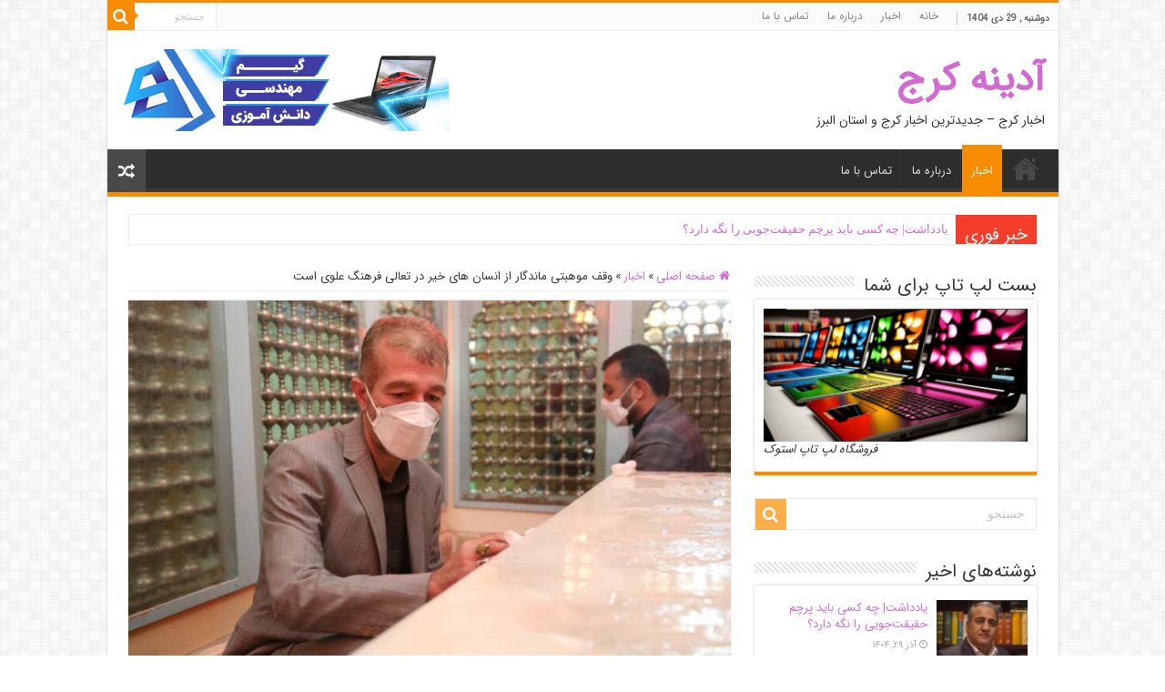

--- FILE ---
content_type: text/html; charset=UTF-8
request_url: https://adineh-karaj.ir/%D9%88%D9%82%D9%81-%D9%85%D9%88%D9%87%D8%A8%D8%AA%DB%8C-%D9%85%D8%A7%D9%86%D8%AF%DA%AF%D8%A7%D8%B1-%D8%A7%D8%B2-%D8%A7%D9%86%D8%B3%D8%A7%D9%86-%D9%87%D8%A7%DB%8C-%D8%AE%DB%8C%D8%B1-%D8%AF%D8%B1-%D8%AA/
body_size: 19453
content:
<!DOCTYPE html>
<html dir="rtl" lang="fa-IR" prefix="og: http://ogp.me/ns#">
<head>
<meta charset="UTF-8" />
<link rel="pingback" href="https://adineh-karaj.ir/xmlrpc.php" />
<title>وقف موهبتی ماندگار از انسان های خیر در تعالی فرهنگ علوی است &#8211; آدینه کرج</title>
<meta property="og:title" content="وقف موهبتی ماندگار از انسان های خیر در تعالی فرهنگ علوی است - آدینه کرج"/>
<meta property="og:type" content="article"/>
<meta property="og:description" content="جواد چپردار روز دوشنبه در حاشیه آیین غبارروبی آستان مقدس امامزاده طاهر (ع) مهرشهر کرج که همزمان با ن"/>
<meta property="og:url" content="https://adineh-karaj.ir/%d9%88%d9%82%d9%81-%d9%85%d9%88%d9%87%d8%a8%d8%aa%db%8c-%d9%85%d8%a7%d9%86%d8%af%da%af%d8%a7%d8%b1-%d8%a7%d8%b2-%d8%a7%d9%86%d8%b3%d8%a7%d9%86-%d9%87%d8%a7%db%8c-%d8%ae%db%8c%d8%b1-%d8%af%d8%b1-%d8%aa/"/>
<meta property="og:site_name" content="آدینه کرج"/>
<meta property="og:image" content="https://adineh-karaj.ir/wp-content/uploads/2021/11/d988d982d981-d985d988d987d8a8d8aadb8c-d985d8a7d986d8afdaafd8a7d8b1-d8a7d8b2-d8a7d986d8b3d8a7d986-d987d8a7db8c-d8aedb8cd8b1-d8afd8b1-d8aa_6199adfa2de15.jpeg" />
<meta name='robots' content='max-image-preview:large' />
<link rel='dns-prefetch' href='//fonts.googleapis.com' />
<link rel="alternate" type="application/rss+xml" title="آدینه کرج &raquo; خوراک" href="https://adineh-karaj.ir/feed/" />
<link rel="alternate" type="application/rss+xml" title="آدینه کرج &raquo; خوراک دیدگاه‌ها" href="https://adineh-karaj.ir/comments/feed/" />
<link rel="alternate" title="oEmbed (JSON)" type="application/json+oembed" href="https://adineh-karaj.ir/wp-json/oembed/1.0/embed?url=https%3A%2F%2Fadineh-karaj.ir%2F%25d9%2588%25d9%2582%25d9%2581-%25d9%2585%25d9%2588%25d9%2587%25d8%25a8%25d8%25aa%25db%258c-%25d9%2585%25d8%25a7%25d9%2586%25d8%25af%25da%25af%25d8%25a7%25d8%25b1-%25d8%25a7%25d8%25b2-%25d8%25a7%25d9%2586%25d8%25b3%25d8%25a7%25d9%2586-%25d9%2587%25d8%25a7%25db%258c-%25d8%25ae%25db%258c%25d8%25b1-%25d8%25af%25d8%25b1-%25d8%25aa%2F" />
<link rel="alternate" title="oEmbed (XML)" type="text/xml+oembed" href="https://adineh-karaj.ir/wp-json/oembed/1.0/embed?url=https%3A%2F%2Fadineh-karaj.ir%2F%25d9%2588%25d9%2582%25d9%2581-%25d9%2585%25d9%2588%25d9%2587%25d8%25a8%25d8%25aa%25db%258c-%25d9%2585%25d8%25a7%25d9%2586%25d8%25af%25da%25af%25d8%25a7%25d8%25b1-%25d8%25a7%25d8%25b2-%25d8%25a7%25d9%2586%25d8%25b3%25d8%25a7%25d9%2586-%25d9%2587%25d8%25a7%25db%258c-%25d8%25ae%25db%258c%25d8%25b1-%25d8%25af%25d8%25b1-%25d8%25aa%2F&#038;format=xml" />
<style id='wp-img-auto-sizes-contain-inline-css' type='text/css'>
img:is([sizes=auto i],[sizes^="auto," i]){contain-intrinsic-size:3000px 1500px}
/*# sourceURL=wp-img-auto-sizes-contain-inline-css */
</style>
<style id='wp-emoji-styles-inline-css' type='text/css'>

	img.wp-smiley, img.emoji {
		display: inline !important;
		border: none !important;
		box-shadow: none !important;
		height: 1em !important;
		width: 1em !important;
		margin: 0 0.07em !important;
		vertical-align: -0.1em !important;
		background: none !important;
		padding: 0 !important;
	}
/*# sourceURL=wp-emoji-styles-inline-css */
</style>
<style id='wp-block-library-inline-css' type='text/css'>
:root{--wp-block-synced-color:#7a00df;--wp-block-synced-color--rgb:122,0,223;--wp-bound-block-color:var(--wp-block-synced-color);--wp-editor-canvas-background:#ddd;--wp-admin-theme-color:#007cba;--wp-admin-theme-color--rgb:0,124,186;--wp-admin-theme-color-darker-10:#006ba1;--wp-admin-theme-color-darker-10--rgb:0,107,160.5;--wp-admin-theme-color-darker-20:#005a87;--wp-admin-theme-color-darker-20--rgb:0,90,135;--wp-admin-border-width-focus:2px}@media (min-resolution:192dpi){:root{--wp-admin-border-width-focus:1.5px}}.wp-element-button{cursor:pointer}:root .has-very-light-gray-background-color{background-color:#eee}:root .has-very-dark-gray-background-color{background-color:#313131}:root .has-very-light-gray-color{color:#eee}:root .has-very-dark-gray-color{color:#313131}:root .has-vivid-green-cyan-to-vivid-cyan-blue-gradient-background{background:linear-gradient(135deg,#00d084,#0693e3)}:root .has-purple-crush-gradient-background{background:linear-gradient(135deg,#34e2e4,#4721fb 50%,#ab1dfe)}:root .has-hazy-dawn-gradient-background{background:linear-gradient(135deg,#faaca8,#dad0ec)}:root .has-subdued-olive-gradient-background{background:linear-gradient(135deg,#fafae1,#67a671)}:root .has-atomic-cream-gradient-background{background:linear-gradient(135deg,#fdd79a,#004a59)}:root .has-nightshade-gradient-background{background:linear-gradient(135deg,#330968,#31cdcf)}:root .has-midnight-gradient-background{background:linear-gradient(135deg,#020381,#2874fc)}:root{--wp--preset--font-size--normal:16px;--wp--preset--font-size--huge:42px}.has-regular-font-size{font-size:1em}.has-larger-font-size{font-size:2.625em}.has-normal-font-size{font-size:var(--wp--preset--font-size--normal)}.has-huge-font-size{font-size:var(--wp--preset--font-size--huge)}.has-text-align-center{text-align:center}.has-text-align-left{text-align:left}.has-text-align-right{text-align:right}.has-fit-text{white-space:nowrap!important}#end-resizable-editor-section{display:none}.aligncenter{clear:both}.items-justified-left{justify-content:flex-start}.items-justified-center{justify-content:center}.items-justified-right{justify-content:flex-end}.items-justified-space-between{justify-content:space-between}.screen-reader-text{border:0;clip-path:inset(50%);height:1px;margin:-1px;overflow:hidden;padding:0;position:absolute;width:1px;word-wrap:normal!important}.screen-reader-text:focus{background-color:#ddd;clip-path:none;color:#444;display:block;font-size:1em;height:auto;left:5px;line-height:normal;padding:15px 23px 14px;text-decoration:none;top:5px;width:auto;z-index:100000}html :where(.has-border-color){border-style:solid}html :where([style*=border-top-color]){border-top-style:solid}html :where([style*=border-right-color]){border-right-style:solid}html :where([style*=border-bottom-color]){border-bottom-style:solid}html :where([style*=border-left-color]){border-left-style:solid}html :where([style*=border-width]){border-style:solid}html :where([style*=border-top-width]){border-top-style:solid}html :where([style*=border-right-width]){border-right-style:solid}html :where([style*=border-bottom-width]){border-bottom-style:solid}html :where([style*=border-left-width]){border-left-style:solid}html :where(img[class*=wp-image-]){height:auto;max-width:100%}:where(figure){margin:0 0 1em}html :where(.is-position-sticky){--wp-admin--admin-bar--position-offset:var(--wp-admin--admin-bar--height,0px)}@media screen and (max-width:600px){html :where(.is-position-sticky){--wp-admin--admin-bar--position-offset:0px}}

/*# sourceURL=wp-block-library-inline-css */
</style><style id='global-styles-inline-css' type='text/css'>
:root{--wp--preset--aspect-ratio--square: 1;--wp--preset--aspect-ratio--4-3: 4/3;--wp--preset--aspect-ratio--3-4: 3/4;--wp--preset--aspect-ratio--3-2: 3/2;--wp--preset--aspect-ratio--2-3: 2/3;--wp--preset--aspect-ratio--16-9: 16/9;--wp--preset--aspect-ratio--9-16: 9/16;--wp--preset--color--black: #000000;--wp--preset--color--cyan-bluish-gray: #abb8c3;--wp--preset--color--white: #ffffff;--wp--preset--color--pale-pink: #f78da7;--wp--preset--color--vivid-red: #cf2e2e;--wp--preset--color--luminous-vivid-orange: #ff6900;--wp--preset--color--luminous-vivid-amber: #fcb900;--wp--preset--color--light-green-cyan: #7bdcb5;--wp--preset--color--vivid-green-cyan: #00d084;--wp--preset--color--pale-cyan-blue: #8ed1fc;--wp--preset--color--vivid-cyan-blue: #0693e3;--wp--preset--color--vivid-purple: #9b51e0;--wp--preset--gradient--vivid-cyan-blue-to-vivid-purple: linear-gradient(135deg,rgb(6,147,227) 0%,rgb(155,81,224) 100%);--wp--preset--gradient--light-green-cyan-to-vivid-green-cyan: linear-gradient(135deg,rgb(122,220,180) 0%,rgb(0,208,130) 100%);--wp--preset--gradient--luminous-vivid-amber-to-luminous-vivid-orange: linear-gradient(135deg,rgb(252,185,0) 0%,rgb(255,105,0) 100%);--wp--preset--gradient--luminous-vivid-orange-to-vivid-red: linear-gradient(135deg,rgb(255,105,0) 0%,rgb(207,46,46) 100%);--wp--preset--gradient--very-light-gray-to-cyan-bluish-gray: linear-gradient(135deg,rgb(238,238,238) 0%,rgb(169,184,195) 100%);--wp--preset--gradient--cool-to-warm-spectrum: linear-gradient(135deg,rgb(74,234,220) 0%,rgb(151,120,209) 20%,rgb(207,42,186) 40%,rgb(238,44,130) 60%,rgb(251,105,98) 80%,rgb(254,248,76) 100%);--wp--preset--gradient--blush-light-purple: linear-gradient(135deg,rgb(255,206,236) 0%,rgb(152,150,240) 100%);--wp--preset--gradient--blush-bordeaux: linear-gradient(135deg,rgb(254,205,165) 0%,rgb(254,45,45) 50%,rgb(107,0,62) 100%);--wp--preset--gradient--luminous-dusk: linear-gradient(135deg,rgb(255,203,112) 0%,rgb(199,81,192) 50%,rgb(65,88,208) 100%);--wp--preset--gradient--pale-ocean: linear-gradient(135deg,rgb(255,245,203) 0%,rgb(182,227,212) 50%,rgb(51,167,181) 100%);--wp--preset--gradient--electric-grass: linear-gradient(135deg,rgb(202,248,128) 0%,rgb(113,206,126) 100%);--wp--preset--gradient--midnight: linear-gradient(135deg,rgb(2,3,129) 0%,rgb(40,116,252) 100%);--wp--preset--font-size--small: 13px;--wp--preset--font-size--medium: 20px;--wp--preset--font-size--large: 36px;--wp--preset--font-size--x-large: 42px;--wp--preset--spacing--20: 0.44rem;--wp--preset--spacing--30: 0.67rem;--wp--preset--spacing--40: 1rem;--wp--preset--spacing--50: 1.5rem;--wp--preset--spacing--60: 2.25rem;--wp--preset--spacing--70: 3.38rem;--wp--preset--spacing--80: 5.06rem;--wp--preset--shadow--natural: 6px 6px 9px rgba(0, 0, 0, 0.2);--wp--preset--shadow--deep: 12px 12px 50px rgba(0, 0, 0, 0.4);--wp--preset--shadow--sharp: 6px 6px 0px rgba(0, 0, 0, 0.2);--wp--preset--shadow--outlined: 6px 6px 0px -3px rgb(255, 255, 255), 6px 6px rgb(0, 0, 0);--wp--preset--shadow--crisp: 6px 6px 0px rgb(0, 0, 0);}:where(.is-layout-flex){gap: 0.5em;}:where(.is-layout-grid){gap: 0.5em;}body .is-layout-flex{display: flex;}.is-layout-flex{flex-wrap: wrap;align-items: center;}.is-layout-flex > :is(*, div){margin: 0;}body .is-layout-grid{display: grid;}.is-layout-grid > :is(*, div){margin: 0;}:where(.wp-block-columns.is-layout-flex){gap: 2em;}:where(.wp-block-columns.is-layout-grid){gap: 2em;}:where(.wp-block-post-template.is-layout-flex){gap: 1.25em;}:where(.wp-block-post-template.is-layout-grid){gap: 1.25em;}.has-black-color{color: var(--wp--preset--color--black) !important;}.has-cyan-bluish-gray-color{color: var(--wp--preset--color--cyan-bluish-gray) !important;}.has-white-color{color: var(--wp--preset--color--white) !important;}.has-pale-pink-color{color: var(--wp--preset--color--pale-pink) !important;}.has-vivid-red-color{color: var(--wp--preset--color--vivid-red) !important;}.has-luminous-vivid-orange-color{color: var(--wp--preset--color--luminous-vivid-orange) !important;}.has-luminous-vivid-amber-color{color: var(--wp--preset--color--luminous-vivid-amber) !important;}.has-light-green-cyan-color{color: var(--wp--preset--color--light-green-cyan) !important;}.has-vivid-green-cyan-color{color: var(--wp--preset--color--vivid-green-cyan) !important;}.has-pale-cyan-blue-color{color: var(--wp--preset--color--pale-cyan-blue) !important;}.has-vivid-cyan-blue-color{color: var(--wp--preset--color--vivid-cyan-blue) !important;}.has-vivid-purple-color{color: var(--wp--preset--color--vivid-purple) !important;}.has-black-background-color{background-color: var(--wp--preset--color--black) !important;}.has-cyan-bluish-gray-background-color{background-color: var(--wp--preset--color--cyan-bluish-gray) !important;}.has-white-background-color{background-color: var(--wp--preset--color--white) !important;}.has-pale-pink-background-color{background-color: var(--wp--preset--color--pale-pink) !important;}.has-vivid-red-background-color{background-color: var(--wp--preset--color--vivid-red) !important;}.has-luminous-vivid-orange-background-color{background-color: var(--wp--preset--color--luminous-vivid-orange) !important;}.has-luminous-vivid-amber-background-color{background-color: var(--wp--preset--color--luminous-vivid-amber) !important;}.has-light-green-cyan-background-color{background-color: var(--wp--preset--color--light-green-cyan) !important;}.has-vivid-green-cyan-background-color{background-color: var(--wp--preset--color--vivid-green-cyan) !important;}.has-pale-cyan-blue-background-color{background-color: var(--wp--preset--color--pale-cyan-blue) !important;}.has-vivid-cyan-blue-background-color{background-color: var(--wp--preset--color--vivid-cyan-blue) !important;}.has-vivid-purple-background-color{background-color: var(--wp--preset--color--vivid-purple) !important;}.has-black-border-color{border-color: var(--wp--preset--color--black) !important;}.has-cyan-bluish-gray-border-color{border-color: var(--wp--preset--color--cyan-bluish-gray) !important;}.has-white-border-color{border-color: var(--wp--preset--color--white) !important;}.has-pale-pink-border-color{border-color: var(--wp--preset--color--pale-pink) !important;}.has-vivid-red-border-color{border-color: var(--wp--preset--color--vivid-red) !important;}.has-luminous-vivid-orange-border-color{border-color: var(--wp--preset--color--luminous-vivid-orange) !important;}.has-luminous-vivid-amber-border-color{border-color: var(--wp--preset--color--luminous-vivid-amber) !important;}.has-light-green-cyan-border-color{border-color: var(--wp--preset--color--light-green-cyan) !important;}.has-vivid-green-cyan-border-color{border-color: var(--wp--preset--color--vivid-green-cyan) !important;}.has-pale-cyan-blue-border-color{border-color: var(--wp--preset--color--pale-cyan-blue) !important;}.has-vivid-cyan-blue-border-color{border-color: var(--wp--preset--color--vivid-cyan-blue) !important;}.has-vivid-purple-border-color{border-color: var(--wp--preset--color--vivid-purple) !important;}.has-vivid-cyan-blue-to-vivid-purple-gradient-background{background: var(--wp--preset--gradient--vivid-cyan-blue-to-vivid-purple) !important;}.has-light-green-cyan-to-vivid-green-cyan-gradient-background{background: var(--wp--preset--gradient--light-green-cyan-to-vivid-green-cyan) !important;}.has-luminous-vivid-amber-to-luminous-vivid-orange-gradient-background{background: var(--wp--preset--gradient--luminous-vivid-amber-to-luminous-vivid-orange) !important;}.has-luminous-vivid-orange-to-vivid-red-gradient-background{background: var(--wp--preset--gradient--luminous-vivid-orange-to-vivid-red) !important;}.has-very-light-gray-to-cyan-bluish-gray-gradient-background{background: var(--wp--preset--gradient--very-light-gray-to-cyan-bluish-gray) !important;}.has-cool-to-warm-spectrum-gradient-background{background: var(--wp--preset--gradient--cool-to-warm-spectrum) !important;}.has-blush-light-purple-gradient-background{background: var(--wp--preset--gradient--blush-light-purple) !important;}.has-blush-bordeaux-gradient-background{background: var(--wp--preset--gradient--blush-bordeaux) !important;}.has-luminous-dusk-gradient-background{background: var(--wp--preset--gradient--luminous-dusk) !important;}.has-pale-ocean-gradient-background{background: var(--wp--preset--gradient--pale-ocean) !important;}.has-electric-grass-gradient-background{background: var(--wp--preset--gradient--electric-grass) !important;}.has-midnight-gradient-background{background: var(--wp--preset--gradient--midnight) !important;}.has-small-font-size{font-size: var(--wp--preset--font-size--small) !important;}.has-medium-font-size{font-size: var(--wp--preset--font-size--medium) !important;}.has-large-font-size{font-size: var(--wp--preset--font-size--large) !important;}.has-x-large-font-size{font-size: var(--wp--preset--font-size--x-large) !important;}
/*# sourceURL=global-styles-inline-css */
</style>

<style id='classic-theme-styles-inline-css' type='text/css'>
/*! This file is auto-generated */
.wp-block-button__link{color:#fff;background-color:#32373c;border-radius:9999px;box-shadow:none;text-decoration:none;padding:calc(.667em + 2px) calc(1.333em + 2px);font-size:1.125em}.wp-block-file__button{background:#32373c;color:#fff;text-decoration:none}
/*# sourceURL=/wp-includes/css/classic-themes.min.css */
</style>
<link rel='stylesheet' id='tie-style-css' href='https://adineh-karaj.ir/wp-content/themes/sahifa/style.css' type='text/css' media='all' />
<link rel='stylesheet' id='tie-ilightbox-skin-css' href='https://adineh-karaj.ir/wp-content/themes/sahifa/css/ilightbox/dark-skin/skin.css' type='text/css' media='all' />
<link rel='stylesheet' id='IRANSans-css' href='https://fonts.googleapis.com/css?family=IRANSans%3Aregular' type='text/css' media='all' />
<script type="text/javascript" src="https://adineh-karaj.ir/wp-includes/js/jquery/jquery.min.js" id="jquery-core-js"></script>
<script type="text/javascript" src="https://adineh-karaj.ir/wp-includes/js/jquery/jquery-migrate.min.js" id="jquery-migrate-js"></script>
<link rel="https://api.w.org/" href="https://adineh-karaj.ir/wp-json/" /><link rel="alternate" title="JSON" type="application/json" href="https://adineh-karaj.ir/wp-json/wp/v2/posts/3120" /><link rel="EditURI" type="application/rsd+xml" title="RSD" href="https://adineh-karaj.ir/xmlrpc.php?rsd" />
<link rel="stylesheet" href="https://adineh-karaj.ir/wp-content/themes/sahifa/rtl.css" type="text/css" media="screen" /><meta name="generator" content="WordPress 6.9" />
<link rel="canonical" href="https://adineh-karaj.ir/%d9%88%d9%82%d9%81-%d9%85%d9%88%d9%87%d8%a8%d8%aa%db%8c-%d9%85%d8%a7%d9%86%d8%af%da%af%d8%a7%d8%b1-%d8%a7%d8%b2-%d8%a7%d9%86%d8%b3%d8%a7%d9%86-%d9%87%d8%a7%db%8c-%d8%ae%db%8c%d8%b1-%d8%af%d8%b1-%d8%aa/" />
<link rel='shortlink' href='https://adineh-karaj.ir/?p=3120' />
<link rel="shortcut icon" href="https://adineh-karaj.ir/wp-content/themes/sahifa/favicon.ico" title="Favicon" />
<!--[if IE]>
<script type="text/javascript">jQuery(document).ready(function (){ jQuery(".menu-item").has("ul").children("a").attr("aria-haspopup", "true");});</script>
<![endif]-->
<!--[if lt IE 9]>
<script src="https://adineh-karaj.ir/wp-content/themes/sahifa/js/html5.js"></script>
<script src="https://adineh-karaj.ir/wp-content/themes/sahifa/js/selectivizr-min.js"></script>
<![endif]-->
<!--[if IE 9]>
<link rel="stylesheet" type="text/css" media="all" href="https://adineh-karaj.ir/wp-content/themes/sahifa/css/ie9.css" />
<![endif]-->
<!--[if IE 8]>
<link rel="stylesheet" type="text/css" media="all" href="https://adineh-karaj.ir/wp-content/themes/sahifa/css/ie8.css" />
<![endif]-->
<!--[if IE 7]>
<link rel="stylesheet" type="text/css" media="all" href="https://adineh-karaj.ir/wp-content/themes/sahifa/css/ie7.css" />
<![endif]-->


<meta name="viewport" content="width=device-width, initial-scale=1.0" />



<style type="text/css" media="screen">

body{
	font-family: 'IRANSans';
}

.logo h1 a, .logo h2 a{
	font-family: 'IRANSans';
}

.logo span{
	font-family: 'IRANSans';
}

.top-nav, .top-nav ul li a {
	font-family: 'IRANSans';
}

#main-nav, #main-nav ul li a{
	font-family: 'IRANSans';
}

.breaking-news span.breaking-news-title{
	font-family: 'IRANSans';
}

.page-title{
	font-family: 'IRANSans';
}

.post-title{
	font-family: 'IRANSans';
}

h2.post-box-title, h2.post-box-title a{
	font-family: 'IRANSans';
}

h3.post-box-title, h3.post-box-title a{
	font-family: 'IRANSans';
}

p.post-meta, p.post-meta a{
	font-family: 'IRANSans';
}

body.single .entry, body.page .entry{
	font-family: 'IRANSans';
}

blockquote p{
	font-family: 'IRANSans';
}

.widget-top h4, .widget-top h4 a{
	font-family: 'IRANSans';
}

.footer-widget-top h4, .footer-widget-top h4 a{
	font-family: 'IRANSans';
}

#featured-posts .featured-title h2 a{
	font-family: 'IRANSans';
}

.ei-title h2, .slider-caption h2 a, .content .slider-caption h2 a, .slider-caption h2, .content .slider-caption h2, .content .ei-title h2{
	font-family: 'IRANSans';
}

.cat-box-title h2, .cat-box-title h2 a, .block-head h3, #respond h3, #comments-title, h2.review-box-header, .woocommerce-tabs .entry-content h2, .woocommerce .related.products h2, .entry .woocommerce h2, .woocommerce-billing-fields h3, .woocommerce-shipping-fields h3, #order_review_heading, #bbpress-forums fieldset.bbp-form legend, #buddypress .item-body h4, #buddypress #item-body h4{
	font-family: 'IRANSans';
}


a {
	color: #d16bd1;
}
		
</style>

		<script type="text/javascript">
			/* <![CDATA[ */
				var sf_position = '0';
				var sf_templates = "<a href=\"{search_url_escaped}\">\u0646\u0645\u0627\u06cc\u0634 \u0647\u0645\u0647 \u0646\u062a\u0627\u06cc\u062c<\/a>";
				var sf_input = '.search-live';
				jQuery(document).ready(function(){
					jQuery(sf_input).ajaxyLiveSearch({"expand":false,"searchUrl":"https:\/\/adineh-karaj.ir\/?s=%s","text":"Search","delay":500,"iwidth":180,"width":315,"ajaxUrl":"https:\/\/adineh-karaj.ir\/wp-admin\/admin-ajax.php","rtl":0});
					jQuery(".live-search_ajaxy-selective-input").keyup(function() {
						var width = jQuery(this).val().length * 8;
						if(width < 50) {
							width = 50;
						}
						jQuery(this).width(width);
					});
					jQuery(".live-search_ajaxy-selective-search").click(function() {
						jQuery(this).find(".live-search_ajaxy-selective-input").focus();
					});
					jQuery(".live-search_ajaxy-selective-close").click(function() {
						jQuery(this).parent().remove();
					});
				});
			/* ]]> */
		</script>
		<link rel="icon" href="https://adineh-karaj.ir/wp-content/uploads/2022/06/cropped-adk-1.png" sizes="32x32" />
<link rel="icon" href="https://adineh-karaj.ir/wp-content/uploads/2022/06/cropped-adk-1.png" sizes="192x192" />
<link rel="apple-touch-icon" href="https://adineh-karaj.ir/wp-content/uploads/2022/06/cropped-adk-1.png" />
<meta name="msapplication-TileImage" content="https://adineh-karaj.ir/wp-content/uploads/2022/06/cropped-adk-1.png" />
</head>
<body id="top" class="rtl wp-singular post-template-default single single-post postid-3120 single-format-standard wp-theme-sahifa lazy-enabled">

<div class="wrapper-outer">

	<div class="background-cover"></div>

	<aside id="slide-out">

			<div class="search-mobile">
			<form method="get" id="searchform-mobile" action="https://adineh-karaj.ir/">
				<button class="search-button" type="submit" value="جستجو"><i class="fa fa-search"></i></button>
				<input type="text" id="s-mobile" name="s" title="جستجو" value="جستجو" onfocus="if (this.value == 'جستجو') {this.value = '';}" onblur="if (this.value == '') {this.value = 'جستجو';}"  />
			</form>
		</div><!-- .search-mobile /-->
	
	
		<div id="mobile-menu" ></div>
	</aside><!-- #slide-out /-->

		<div id="wrapper" class="boxed-all">
		<div class="inner-wrapper">

		<header id="theme-header" class="theme-header">
						<div id="top-nav" class="top-nav">
				<div class="container">

							<span class="today-date">دوشنبه ,  29  دی 1404</span>
				<div class="top-menu"><ul id="menu-%d8%a7%d8%b5%d9%84%db%8c" class="menu"><li id="menu-item-12596" class="menu-item menu-item-type-custom menu-item-object-custom menu-item-home menu-item-12596"><a href="https://adineh-karaj.ir">خانه</a></li>
<li id="menu-item-12597" class="menu-item menu-item-type-taxonomy menu-item-object-category current-post-ancestor current-menu-parent current-post-parent menu-item-12597"><a href="https://adineh-karaj.ir/category/news/">اخبار</a></li>
<li id="menu-item-38192" class="menu-item menu-item-type-post_type menu-item-object-page menu-item-38192"><a href="https://adineh-karaj.ir/%d8%af%d8%b1%d8%a8%d8%a7%d8%b1%d9%87-%d9%85%d8%a7/">درباره ما</a></li>
<li id="menu-item-38193" class="menu-item menu-item-type-post_type menu-item-object-page menu-item-38193"><a href="https://adineh-karaj.ir/contact-us/">تماس با ما</a></li>
</ul></div>
						<div class="search-block">
						<form method="get" id="searchform-header" action="https://adineh-karaj.ir/">
							<button class="search-button" type="submit" value="جستجو"><i class="fa fa-search"></i></button>
							<input class="search-live" type="text" id="s-header" name="s" title="جستجو" value="جستجو" onfocus="if (this.value == 'جستجو') {this.value = '';}" onblur="if (this.value == '') {this.value = 'جستجو';}"  />
						</form>
					</div><!-- .search-block /-->
	
	
				</div><!-- .container /-->
			</div><!-- .top-menu /-->
			
		<div class="header-content">

					<a id="slide-out-open" class="slide-out-open" href="#"><span></span></a>
		
			<div class="logo">
			<h2>				<a  href="https://adineh-karaj.ir/">آدینه کرج</a>
				<span>اخبار کرج &#8211; جدیدترین اخبار کرج و استان البرز </span>
							</h2>			</div><!-- .logo /-->
			<div class="e3lan e3lan-top">
			<a href="https://abidarstok.com/501/" title="آبیدر استوک" target="_blank"rel="nofollow">
				<img src="https://adineh-karaj.ir/wp-content/uploads/2024/05/abidarstok-T-Desc.gif" alt="آبیدر استوک" />
			</a>
				</div>			<div class="clear"></div>

		</div>
													<nav id="main-nav">
				<div class="container">

				
					<div class="main-menu"><ul id="menu-%d8%a7%d8%b5%d9%84%db%8c-1" class="menu"><li class="menu-item menu-item-type-custom menu-item-object-custom menu-item-home menu-item-12596"><a href="https://adineh-karaj.ir">خانه</a></li>
<li class="menu-item menu-item-type-taxonomy menu-item-object-category current-post-ancestor current-menu-parent current-post-parent menu-item-12597"><a href="https://adineh-karaj.ir/category/news/">اخبار</a></li>
<li class="menu-item menu-item-type-post_type menu-item-object-page menu-item-38192"><a href="https://adineh-karaj.ir/%d8%af%d8%b1%d8%a8%d8%a7%d8%b1%d9%87-%d9%85%d8%a7/">درباره ما</a></li>
<li class="menu-item menu-item-type-post_type menu-item-object-page menu-item-38193"><a href="https://adineh-karaj.ir/contact-us/">تماس با ما</a></li>
</ul></div>										<a href="https://adineh-karaj.ir/?tierand=1" class="random-article ttip" title="مقاله تصادفی"><i class="fa fa-random"></i></a>
					
					
				</div>
			</nav><!-- .main-nav /-->
					</header><!-- #header /-->

		
	<div class="clear"></div>
	<div id="breaking-news" class="breaking-news">
		<span class="breaking-news-title"><i class="fa fa-bolt"></i> <span>خبر فوری</span></span>
		
					<ul>
					<li><a href="https://adineh-karaj.ir/%db%8c%d8%a7%d8%af%d8%af%d8%a7%d8%b4%d8%aa-%da%86%d9%87-%da%a9%d8%b3%db%8c-%d8%a8%d8%a7%db%8c%d8%af-%d9%be%d8%b1%da%86%d9%85-%d8%ad%d9%82%db%8c%d9%82%d8%aa%d8%ac%d9%88%db%8c%db%8c/" title="یادداشت| ‌چه کسی باید پرچم حقیقت‌جویی را نگه دارد؟">یادداشت| ‌چه کسی باید پرچم حقیقت‌جویی را نگه دارد؟</a></li>
					<li><a href="https://adineh-karaj.ir/%d8%a7%d9%8e%d8%a8%d9%8e%d8%b1%d9%88%db%8c%d9%84%d8%a7%db%8c-%d8%b4%d8%ae%d8%b5-%d8%b0%db%8c%d9%86%d9%81%d9%88%d8%b0-%d8%af%d8%b1-%d8%ad%d8%a7%d8%b4%db%8c%d9%87-%d8%b1%d9%88/" title="اَبَر‌ویلای شخص ذی‌نفوذ در حاشیه‌ رود کرج تخریب شد + جزئیات و فیلم">اَبَر‌ویلای شخص ذی‌نفوذ در حاشیه‌ رود کرج تخریب شد + جزئیات و فیلم</a></li>
					<li><a href="https://adineh-karaj.ir/%d8%a7%d8%b3%d8%aa%d8%a7%d9%86-%d8%a7%d9%84%d8%a8%d8%b1%d8%b2-%d8%af%d8%b1-%d8%ac%d9%86%da%af-12-%d8%b1%d9%88%d8%b2%d9%87-7-%d8%b4%d9%87%db%8c%d8%af-%d8%af%d8%a7%d9%86%d8%b4%d8%ac%d9%88-%d8%aa%d9%82/" title="استان البرز در جنگ 12 روزه 7 شهید دانشجو تقدیم انقلاب کرد">استان البرز در جنگ 12 روزه 7 شهید دانشجو تقدیم انقلاب کرد</a></li>
					<li><a href="https://adineh-karaj.ir/3-%d8%b1%d9%88%d8%b2-%d8%b1%d9%81%d8%aa%d9%88%d8%a2%d9%85%d8%af-%d8%b1%d8%a7%db%8c%da%af%d8%a7%d9%86-%d8%a8%d8%a7%d9%86%d9%88%d8%a7%d9%86-%d8%af%d8%b1-%d8%ae%d8%b7%d9%88%d8%b7-%d8%a7%d8%aa/" title="3 روز رفت‌وآمد رایگان بانوان در خطوط اتوبوسرانی شهری کرج">3 روز رفت‌وآمد رایگان بانوان در خطوط اتوبوسرانی شهری کرج</a></li>
					<li><a href="https://adineh-karaj.ir/%d8%af%d8%a7%d9%86%d8%b4%d8%ac%d9%88-%d8%a8%d8%a7%db%8c%d8%af-%d8%a8%d9%87-%d8%af%d9%88%d8%b1-%d8%a7%d8%b2-%d8%b3%db%8c%d8%a7%d8%b3%d8%aa%d8%b2%d8%af%da%af%db%8c%d8%8c-%d8%a8%d9%87-%d8%b5/" title="دانشجو باید به دور از سیاست‌زدگی، به صلاح کشور بیندیشد">دانشجو باید به دور از سیاست‌زدگی، به صلاح کشور بیندیشد</a></li>
					</ul>
					
		
		<script type="text/javascript">
			jQuery(document).ready(function(){
								jQuery('#breaking-news ul').innerFade({animationType: 'fade', speed: 750 , timeout: 3500});
							});
					</script>
	</div> <!-- .breaking-news -->

	
	<div id="main-content" class="container">

	
	
	
	
	
	<div class="content">

		
		<nav id="crumbs"><a href="https://adineh-karaj.ir/"><span class="fa fa-home" aria-hidden="true"></span> صفحه اصلی</a><span class="delimiter">&raquo;</span><a href="https://adineh-karaj.ir/category/news/">اخبار</a><span class="delimiter">&raquo;</span><span class="current">وقف موهبتی ماندگار از انسان های خیر در تعالی فرهنگ علوی است</span></nav><script type="application/ld+json">{"@context":"http:\/\/schema.org","@type":"BreadcrumbList","@id":"#Breadcrumb","itemListElement":[{"@type":"ListItem","position":1,"item":{"name":"\u0635\u0641\u062d\u0647 \u0627\u0635\u0644\u06cc","@id":"https:\/\/adineh-karaj.ir\/"}},{"@type":"ListItem","position":2,"item":{"name":"\u0627\u062e\u0628\u0627\u0631","@id":"https:\/\/adineh-karaj.ir\/category\/news\/"}}]}</script>
		

		
		<article class="post-listing post-3120 post type-post status-publish format-standard has-post-thumbnail  category-news" id="the-post">
			
			<div class="single-post-thumb">
			<img width="495" height="330" src="https://adineh-karaj.ir/wp-content/uploads/2021/11/d988d982d981-d985d988d987d8a8d8aadb8c-d985d8a7d986d8afdaafd8a7d8b1-d8a7d8b2-d8a7d986d8b3d8a7d986-d987d8a7db8c-d8aedb8cd8b1-d8afd8b1-d8aa_6199adfa2de15.jpeg" class="attachment-slider size-slider wp-post-image" alt="" decoding="async" fetchpriority="high" srcset="https://adineh-karaj.ir/wp-content/uploads/2021/11/d988d982d981-d985d988d987d8a8d8aadb8c-d985d8a7d986d8afdaafd8a7d8b1-d8a7d8b2-d8a7d986d8b3d8a7d986-d987d8a7db8c-d8aedb8cd8b1-d8afd8b1-d8aa_6199adfa2de15.jpeg 1080w, https://adineh-karaj.ir/wp-content/uploads/2021/11/d988d982d981-d985d988d987d8a8d8aadb8c-d985d8a7d986d8afdaafd8a7d8b1-d8a7d8b2-d8a7d986d8b3d8a7d986-d987d8a7db8c-d8aedb8cd8b1-d8afd8b1-d8aa_6199adfa2de15-300x200.jpeg 300w, https://adineh-karaj.ir/wp-content/uploads/2021/11/d988d982d981-d985d988d987d8a8d8aadb8c-d985d8a7d986d8afdaafd8a7d8b1-d8a7d8b2-d8a7d986d8b3d8a7d986-d987d8a7db8c-d8aedb8cd8b1-d8afd8b1-d8aa_6199adfa2de15-1024x683.jpeg 1024w, https://adineh-karaj.ir/wp-content/uploads/2021/11/d988d982d981-d985d988d987d8a8d8aadb8c-d985d8a7d986d8afdaafd8a7d8b1-d8a7d8b2-d8a7d986d8b3d8a7d986-d987d8a7db8c-d8aedb8cd8b1-d8afd8b1-d8aa_6199adfa2de15-768x512.jpeg 768w" sizes="(max-width: 495px) 100vw, 495px" />		</div>
	
		


			<div class="post-inner">

							<h1 class="name post-title entry-title"><span itemprop="name">وقف موهبتی ماندگار از انسان های خیر در تعالی فرهنگ علوی است</span></h1>

							
				<div class="entry">
					
					
					<div itemprop="articleBody" readability="69">
<p>جواد چپردار روز دوشنبه در حاشیه آیین غبارروبی آستان مقدس امامزاده طاهر (ع) مهرشهر کرج که همزمان با نخستین روز از دهه وقف انجام شد در جمع خبرنگاران افزود: حرم شریف اهل بیت(ع)، آستان مقدس امام زادگان، مساجد و یادمان شهدا به کرامت وقف همواره چراغ هدایت شیعیان، مسلمین و بشریت خواهند بود که توسلات به آن در تنگ نا های عالم گشایش می آفریند و دل های گرفتار انسان ها را از بند می رهاند.</p>
<p>وی با بیان اینکه مسوولیت اوقاف بسیار سنگین است چون صیانت از اموال و املاک وقف به میزان  اعتماد و امانتی که سپرده اند، تعهد آور است، اظهار داشت: وقف جدا شدن از مال دنیا و اتصال به برکات معنوی قیامت است.</p>
<p>وی بیان داشت: خوشا به حال آتان که در این میدان توفیق حضور و امکان عاقبت به خیری را برای خود و جامعه اسلامی به ارمغان می آورند.</p>
<p><strong>تعامل اوقاف و مدیریت شهری باعث تسریع در روند توسعه شهرمی شود</strong></p>
<p> رییس کمیسیون فرهنگی،هنری،اجتماعی،ورزشی و جوانان شورای اسلامی شهر کرج نیز در این آیین به خبرنگاران گفت: تعامل اداره اوقاف و امور خیریه و مدیریت شهری باعث تسریع در روند توسعه شهرمی شود، وقف در همه زمینه ها وارد شده و به کمک جامعه آمده و دهه وقف بهترین فرصت برای بیان این برکات است.</p>
<p>حجت الاسلام و المسلمین علیرضا سعیدی وقف را یکی از ابتکارات جهان اسلام و نبی اسلام (ص) دانست و افزود: وقف منجر به پایداری خدمات در حوزه مدیریت شهری است.</p>
<p>وی تصریح کرد: من معتقد هستم اگر شهروندان را به موضوع وقف ارجاع  دهیم و هدایت شوند ضمن اینکه باقیات صالحات برای خود ایجا کرده اند خدمات در این حوزه هم پایدار تر خواهد بود و یک اثر ماندگار از خودشان به جای خواهند گذاشت.</p>
<p>سعیدی با اشاره به اثرات فرهنگی و اجتماعی وقف بیان کرد: شهری که وقف در آن جریان داشته باشد نشان می دهد این شهر شهروندانش به فکر آیندگان هستند و نشان می دهد اوج ایثار و شاخصه های تعالی انسانیت در آن شکل گرفته است.</p>
<p>از ۱۲ تا ۲۱ مهرماه سال جاری به عنوان دهه وقف نامگذاری شده است.</p>
</p></div>
					
									</div><!-- .entry /-->


				<div class="share-post">
	<span class="share-text">اشتراک گذاری</span>

		<script>
	window.___gcfg = {lang: 'en-US'};
	(function(w, d, s) {
		function go(){
		var js, fjs = d.getElementsByTagName(s)[0], load = function(url, id) {
			if (d.getElementById(id)) {return;}
			js = d.createElement(s); js.src = url; js.id = id;
			fjs.parentNode.insertBefore(js, fjs);
		};
		load('//connect.facebook.net/en/all.js#xfbml=1', 'fbjssdk' );
		load('//platform.twitter.com/widgets.js', 			 'tweetjs' );
		}
		if (w.addEventListener) { w.addEventListener("load", go, false); }
		else if (w.attachEvent) { w.attachEvent("onload",go); }
	}(window, document, 'script'));
	</script>
	<ul class="normal-social">
			<li>
			<div class="fb-like" data-href="https://adineh-karaj.ir/?p=3120" data-send="false" data-layout="button_count" data-width="90" data-show-faces="false"></div>
		</li>
				<li><a href="https://twitter.com/share" class="twitter-share-button" data-url="https://adineh-karaj.ir/?p=3120" data-text="وقف موهبتی ماندگار از انسان های خیر در تعالی فرهنگ علوی است" data-via="" data-lang="en">tweet</a></li>
						<li style="width:80px;"><script type="text/javascript" src="https://assets.pinterest.com/js/pinit.js"></script><a href="https://pinterest.com/pin/create/button/?url=https://adineh-karaj.ir/?p=3120&amp;media=https://adineh-karaj.ir/wp-content/uploads/2021/11/d988d982d981-d985d988d987d8a8d8aadb8c-d985d8a7d986d8afdaafd8a7d8b1-d8a7d8b2-d8a7d986d8b3d8a7d986-d987d8a7db8c-d8aedb8cd8b1-d8afd8b1-d8aa_6199adfa2de15.jpeg" class="pin-it-button" count-layout="horizontal"><img border="0" src="https://assets.pinterest.com/images/PinExt.png" title="Pin It" /></a></li>
		</ul>
		<div class="clear"></div>
</div> <!-- .share-post -->
				<div class="clear"></div>
			</div><!-- .post-inner -->

			<script type="application/ld+json" class="tie-schema-graph">{"@context":"http:\/\/schema.org","@type":"Article","dateCreated":"\u06f1\u06f4\u06f0\u06f0\/\u06f8\/\u06f3\u06f0 \u06f5:\u06f5\u06f4:\u06f5\u06f8","datePublished":"\u06f1\u06f4\u06f0\u06f0\/\u06f8\/\u06f3\u06f0 \u06f5:\u06f5\u06f4:\u06f5\u06f8","dateModified":"1400\/8\/30 2:24:59","headline":"\u0648\u0642\u0641 \u0645\u0648\u0647\u0628\u062a\u06cc \u0645\u0627\u0646\u062f\u06af\u0627\u0631 \u0627\u0632 \u0627\u0646\u0633\u0627\u0646 \u0647\u0627\u06cc \u062e\u06cc\u0631 \u062f\u0631 \u062a\u0639\u0627\u0644\u06cc \u0641\u0631\u0647\u0646\u06af \u0639\u0644\u0648\u06cc \u0627\u0633\u062a","name":"\u0648\u0642\u0641 \u0645\u0648\u0647\u0628\u062a\u06cc \u0645\u0627\u0646\u062f\u06af\u0627\u0631 \u0627\u0632 \u0627\u0646\u0633\u0627\u0646 \u0647\u0627\u06cc \u062e\u06cc\u0631 \u062f\u0631 \u062a\u0639\u0627\u0644\u06cc \u0641\u0631\u0647\u0646\u06af \u0639\u0644\u0648\u06cc \u0627\u0633\u062a","keywords":[],"url":"https:\/\/adineh-karaj.ir\/%d9%88%d9%82%d9%81-%d9%85%d9%88%d9%87%d8%a8%d8%aa%db%8c-%d9%85%d8%a7%d9%86%d8%af%da%af%d8%a7%d8%b1-%d8%a7%d8%b2-%d8%a7%d9%86%d8%b3%d8%a7%d9%86-%d9%87%d8%a7%db%8c-%d8%ae%db%8c%d8%b1-%d8%af%d8%b1-%d8%aa\/","description":"\u062c\u0648\u0627\u062f \u0686\u067e\u0631\u062f\u0627\u0631 \u0631\u0648\u0632 \u062f\u0648\u0634\u0646\u0628\u0647 \u062f\u0631 \u062d\u0627\u0634\u06cc\u0647 \u0622\u06cc\u06cc\u0646 \u063a\u0628\u0627\u0631\u0631\u0648\u0628\u06cc \u0622\u0633\u062a\u0627\u0646 \u0645\u0642\u062f\u0633 \u0627\u0645\u0627\u0645\u0632\u0627\u062f\u0647 \u0637\u0627\u0647\u0631 (\u0639) \u0645\u0647\u0631\u0634\u0647\u0631 \u06a9\u0631\u062c \u06a9\u0647 \u0647\u0645\u0632\u0645\u0627\u0646 \u0628\u0627 \u0646\u062e\u0633\u062a\u06cc\u0646 \u0631\u0648\u0632 \u0627\u0632 \u062f\u0647\u0647 \u0648\u0642\u0641 \u0627\u0646\u062c\u0627\u0645 \u0634\u062f \u062f\u0631 \u062c\u0645\u0639 \u062e\u0628\u0631\u0646\u06af\u0627\u0631\u0627\u0646 \u0627\u0641\u0632\u0648\u062f: \u062d\u0631\u0645\u00a0\u0634\u0631\u06cc\u0641 \u0627\u0647\u0644 \u0628\u06cc\u062a(\u0639)\u060c \u0622\u0633\u062a\u0627\u0646 \u0645\u0642\u062f\u0633 \u0627\u0645\u0627\u0645 \u0632\u0627\u062f\u06af\u0627\u0646\u060c \u0645","copyrightYear":"\u06f1\u06f4\u06f0\u06f0","publisher":{"@id":"#Publisher","@type":"Organization","name":"\u0622\u062f\u06cc\u0646\u0647 \u06a9\u0631\u062c","logo":{"@type":"ImageObject","url":"https:\/\/adineh-karaj.ir\/wp-content\/themes\/sahifa\/images\/logo@2x.png"}},"sourceOrganization":{"@id":"#Publisher"},"copyrightHolder":{"@id":"#Publisher"},"mainEntityOfPage":{"@type":"WebPage","@id":"https:\/\/adineh-karaj.ir\/%d9%88%d9%82%d9%81-%d9%85%d9%88%d9%87%d8%a8%d8%aa%db%8c-%d9%85%d8%a7%d9%86%d8%af%da%af%d8%a7%d8%b1-%d8%a7%d8%b2-%d8%a7%d9%86%d8%b3%d8%a7%d9%86-%d9%87%d8%a7%db%8c-%d8%ae%db%8c%d8%b1-%d8%af%d8%b1-%d8%aa\/","breadcrumb":{"@id":"#crumbs"}},"author":{"@type":"Person","name":"Sohayb","url":"https:\/\/adineh-karaj.ir\/author\/sohayb\/"},"articleSection":"\u0627\u062e\u0628\u0627\u0631","articleBody":"\n \n \n  \u062c\u0648\u0627\u062f \u0686\u067e\u0631\u062f\u0627\u0631 \u0631\u0648\u0632 \u062f\u0648\u0634\u0646\u0628\u0647 \u062f\u0631 \u062d\u0627\u0634\u06cc\u0647 \u0622\u06cc\u06cc\u0646 \u063a\u0628\u0627\u0631\u0631\u0648\u0628\u06cc \u0622\u0633\u062a\u0627\u0646 \u0645\u0642\u062f\u0633 \u0627\u0645\u0627\u0645\u0632\u0627\u062f\u0647 \u0637\u0627\u0647\u0631 (\u0639) \u0645\u0647\u0631\u0634\u0647\u0631 \u06a9\u0631\u062c \u06a9\u0647 \u0647\u0645\u0632\u0645\u0627\u0646 \u0628\u0627 \u0646\u062e\u0633\u062a\u06cc\u0646 \u0631\u0648\u0632 \u0627\u0632 \u062f\u0647\u0647 \u0648\u0642\u0641 \u0627\u0646\u062c\u0627\u0645 \u0634\u062f \u062f\u0631 \u062c\u0645\u0639 \u062e\u0628\u0631\u0646\u06af\u0627\u0631\u0627\u0646 \u0627\u0641\u0632\u0648\u062f: \u062d\u0631\u0645\u00a0\u0634\u0631\u06cc\u0641 \u0627\u0647\u0644 \u0628\u06cc\u062a(\u0639)\u060c \u0622\u0633\u062a\u0627\u0646 \u0645\u0642\u062f\u0633 \u0627\u0645\u0627\u0645 \u0632\u0627\u062f\u06af\u0627\u0646\u060c \u0645\u0633\u0627\u062c\u062f \u0648 \u06cc\u0627\u062f\u0645\u0627\u0646 \u0634\u0647\u062f\u0627 \u0628\u0647 \u06a9\u0631\u0627\u0645\u062a \u0648\u0642\u0641 \u0647\u0645\u0648\u0627\u0631\u0647 \u0686\u0631\u0627\u063a \u0647\u062f\u0627\u06cc\u062a \u0634\u06cc\u0639\u06cc\u0627\u0646\u060c \u0645\u0633\u0644\u0645\u06cc\u0646 \u0648 \u0628\u0634\u0631\u06cc\u062a \u062e\u0648\u0627\u0647\u0646\u062f \u0628\u0648\u062f \u06a9\u0647 \u062a\u0648\u0633\u0644\u0627\u062a \u0628\u0647 \u0622\u0646 \u062f\u0631 \u062a\u0646\u06af \u0646\u0627 \u0647\u0627\u06cc \u0639\u0627\u0644\u0645 \u06af\u0634\u0627\u06cc\u0634 \u0645\u06cc \u0622\u0641\u0631\u06cc\u0646\u062f \u0648 \u062f\u0644 \u0647\u0627\u06cc \u06af\u0631\u0641\u062a\u0627\u0631 \u0627\u0646\u0633\u0627\u0646 \u0647\u0627 \u0631\u0627 \u0627\u0632 \u0628\u0646\u062f \u0645\u06cc \u0631\u0647\u0627\u0646\u062f. \n  \u0648\u06cc \u0628\u0627 \u0628\u06cc\u0627\u0646 \u0627\u06cc\u0646\u06a9\u0647\u00a0\u0645\u0633\u0648\u0648\u0644\u06cc\u062a \u0627\u0648\u0642\u0627\u0641 \u0628\u0633\u06cc\u0627\u0631 \u0633\u0646\u06af\u06cc\u0646 \u0627\u0633\u062a \u0686\u0648\u0646 \u0635\u06cc\u0627\u0646\u062a \u0627\u0632 \u0627\u0645\u0648\u0627\u0644 \u0648 \u0627\u0645\u0644\u0627\u06a9 \u0648\u0642\u0641 \u0628\u0647 \u0645\u06cc\u0632\u0627\u0646 \u00a0\u0627\u0639\u062a\u0645\u0627\u062f \u0648 \u0627\u0645\u0627\u0646\u062a\u06cc \u06a9\u0647 \u0633\u067e\u0631\u062f\u0647 \u0627\u0646\u062f\u060c \u062a\u0639\u0647\u062f \u0622\u0648\u0631 \u0627\u0633\u062a\u060c \u0627\u0638\u0647\u0627\u0631 \u062f\u0627\u0634\u062a:\u00a0\u0648\u0642\u0641 \u062c\u062f\u0627 \u0634\u062f\u0646 \u0627\u0632 \u0645\u0627\u0644 \u062f\u0646\u06cc\u0627 \u0648 \u0627\u062a\u0635\u0627\u0644 \u0628\u0647 \u0628\u0631\u06a9\u0627\u062a \u0645\u0639\u0646\u0648\u06cc \u0642\u06cc\u0627\u0645\u062a \u0627\u0633\u062a. \n  \u0648\u06cc \u0628\u06cc\u0627\u0646 \u062f\u0627\u0634\u062a: \u062e\u0648\u0634\u0627 \u0628\u0647 \u062d\u0627\u0644 \u0622\u062a\u0627\u0646 \u06a9\u0647 \u062f\u0631 \u0627\u06cc\u0646 \u0645\u06cc\u062f\u0627\u0646 \u062a\u0648\u0641\u06cc\u0642 \u062d\u0636\u0648\u0631 \u0648 \u0627\u0645\u06a9\u0627\u0646 \u0639\u0627\u0642\u0628\u062a \u0628\u0647 \u062e\u06cc\u0631\u06cc \u0631\u0627 \u0628\u0631\u0627\u06cc \u062e\u0648\u062f \u0648 \u062c\u0627\u0645\u0639\u0647 \u0627\u0633\u0644\u0627\u0645\u06cc \u0628\u0647 \u0627\u0631\u0645\u063a\u0627\u0646 \u0645\u06cc \u0622\u0648\u0631\u0646\u062f. \n  \u062a\u0639\u0627\u0645\u0644 \u0627\u0648\u0642\u0627\u0641 \u0648 \u0645\u062f\u06cc\u0631\u06cc\u062a \u0634\u0647\u0631\u06cc \u0628\u0627\u0639\u062b \u062a\u0633\u0631\u06cc\u0639 \u062f\u0631 \u0631\u0648\u0646\u062f \u062a\u0648\u0633\u0639\u0647 \u0634\u0647\u0631\u0645\u06cc \u0634\u0648\u062f \n  \u00a0\u0631\u06cc\u06cc\u0633 \u06a9\u0645\u06cc\u0633\u06cc\u0648\u0646 \u0641\u0631\u0647\u0646\u06af\u06cc\u060c\u0647\u0646\u0631\u06cc\u060c\u0627\u062c\u062a\u0645\u0627\u0639\u06cc\u060c\u0648\u0631\u0632\u0634\u06cc \u0648 \u062c\u0648\u0627\u0646\u0627\u0646 \u0634\u0648\u0631\u0627\u06cc \u0627\u0633\u0644\u0627\u0645\u06cc \u0634\u0647\u0631 \u06a9\u0631\u062c \u0646\u06cc\u0632 \u062f\u0631 \u0627\u06cc\u0646 \u0622\u06cc\u06cc\u0646 \u0628\u0647 \u062e\u0628\u0631\u0646\u06af\u0627\u0631\u0627\u0646 \u06af\u0641\u062a: \u062a\u0639\u0627\u0645\u0644 \u0627\u062f\u0627\u0631\u0647 \u0627\u0648\u0642\u0627\u0641 \u0648 \u0627\u0645\u0648\u0631 \u062e\u06cc\u0631\u06cc\u0647 \u0648 \u0645\u062f\u06cc\u0631\u06cc\u062a \u0634\u0647\u0631\u06cc \u0628\u0627\u0639\u062b \u062a\u0633\u0631\u06cc\u0639 \u062f\u0631 \u0631\u0648\u0646\u062f \u062a\u0648\u0633\u0639\u0647 \u0634\u0647\u0631\u0645\u06cc \u0634\u0648\u062f\u060c \u0648\u0642\u0641 \u062f\u0631 \u0647\u0645\u0647 \u0632\u0645\u06cc\u0646\u0647 \u0647\u0627 \u0648\u0627\u0631\u062f \u0634\u062f\u0647 \u0648 \u0628\u0647 \u06a9\u0645\u06a9 \u062c\u0627\u0645\u0639\u0647 \u0622\u0645\u062f\u0647 \u0648 \u062f\u0647\u0647 \u0648\u0642\u0641 \u0628\u0647\u062a\u0631\u06cc\u0646 \u0641\u0631\u0635\u062a \u0628\u0631\u0627\u06cc \u0628\u06cc\u0627\u0646 \u0627\u06cc\u0646 \u0628\u0631\u06a9\u0627\u062a \u0627\u0633\u062a. \n  \u062d\u062c\u062a \u0627\u0644\u0627\u0633\u0644\u0627\u0645 \u0648 \u0627\u0644\u0645\u0633\u0644\u0645\u06cc\u0646 \u0639\u0644\u06cc\u0631\u0636\u0627 \u0633\u0639\u06cc\u062f\u06cc \u0648\u0642\u0641 \u0631\u0627 \u06cc\u06a9\u06cc \u0627\u0632 \u0627\u0628\u062a\u06a9\u0627\u0631\u0627\u062a \u062c\u0647\u0627\u0646 \u0627\u0633\u0644\u0627\u0645 \u0648 \u0646\u0628\u06cc \u0627\u0633\u0644\u0627\u0645 (\u0635) \u062f\u0627\u0646\u0633\u062a \u0648 \u0627\u0641\u0632\u0648\u062f:\u00a0\u0648\u0642\u0641 \u0645\u0646\u062c\u0631 \u0628\u0647 \u067e\u0627\u06cc\u062f\u0627\u0631\u06cc \u062e\u062f\u0645\u0627\u062a \u062f\u0631 \u062d\u0648\u0632\u0647 \u0645\u062f\u06cc\u0631\u06cc\u062a \u0634\u0647\u0631\u06cc \u0627\u0633\u062a. \n  \u0648\u06cc \u062a\u0635\u0631\u06cc\u062d \u06a9\u0631\u062f: \u0645\u0646 \u0645\u0639\u062a\u0642\u062f \u0647\u0633\u062a\u0645 \u0627\u06af\u0631 \u0634\u0647\u0631\u0648\u0646\u062f\u0627\u0646 \u0631\u0627 \u0628\u0647 \u0645\u0648\u0636\u0648\u0639 \u0648\u0642\u0641 \u0627\u0631\u062c\u0627\u0639 \u00a0\u062f\u0647\u06cc\u0645 \u0648 \u0647\u062f\u0627\u06cc\u062a \u0634\u0648\u0646\u062f \u0636\u0645\u0646 \u0627\u06cc\u0646\u06a9\u0647 \u0628\u0627\u0642\u06cc\u0627\u062a \u0635\u0627\u0644\u062d\u0627\u062a \u0628\u0631\u0627\u06cc \u062e\u0648\u062f \u0627\u06cc\u062c\u0627 \u06a9\u0631\u062f\u0647 \u0627\u0646\u062f \u062e\u062f\u0645\u0627\u062a \u062f\u0631 \u0627\u06cc\u0646 \u062d\u0648\u0632\u0647 \u0647\u0645 \u067e\u0627\u06cc\u062f\u0627\u0631 \u062a\u0631 \u062e\u0648\u0627\u0647\u062f \u0628\u0648\u062f \u0648 \u06cc\u06a9 \u0627\u062b\u0631 \u0645\u0627\u0646\u062f\u06af\u0627\u0631 \u0627\u0632 \u062e\u0648\u062f\u0634\u0627\u0646 \u0628\u0647 \u062c\u0627\u06cc \u062e\u0648\u0627\u0647\u0646\u062f \u06af\u0630\u0627\u0634\u062a. \n  \u0633\u0639\u06cc\u062f\u06cc \u0628\u0627 \u0627\u0634\u0627\u0631\u0647 \u0628\u0647 \u0627\u062b\u0631\u0627\u062a \u0641\u0631\u0647\u0646\u06af\u06cc \u0648 \u0627\u062c\u062a\u0645\u0627\u0639\u06cc \u0648\u0642\u0641 \u0628\u06cc\u0627\u0646 \u06a9\u0631\u062f: \u0634\u0647\u0631\u06cc \u06a9\u0647 \u0648\u0642\u0641 \u062f\u0631 \u0622\u0646 \u062c\u0631\u06cc\u0627\u0646 \u062f\u0627\u0634\u062a\u0647 \u0628\u0627\u0634\u062f \u0646\u0634\u0627\u0646 \u0645\u06cc \u062f\u0647\u062f \u0627\u06cc\u0646 \u0634\u0647\u0631 \u0634\u0647\u0631\u0648\u0646\u062f\u0627\u0646\u0634 \u0628\u0647 \u0641\u06a9\u0631 \u0622\u06cc\u0646\u062f\u06af\u0627\u0646 \u0647\u0633\u062a\u0646\u062f \u0648 \u0646\u0634\u0627\u0646 \u0645\u06cc \u062f\u0647\u062f \u0627\u0648\u062c \u0627\u06cc\u062b\u0627\u0631 \u0648 \u0634\u0627\u062e\u0635\u0647 \u0647\u0627\u06cc \u062a\u0639\u0627\u0644\u06cc \u0627\u0646\u0633\u0627\u0646\u06cc\u062a \u062f\u0631 \u0622\u0646 \u0634\u06a9\u0644 \u06af\u0631\u0641\u062a\u0647 \u0627\u0633\u062a. \n  \u0627\u0632 \u06f1\u06f2 \u062a\u0627 \u06f2\u06f1 \u0645\u0647\u0631\u0645\u0627\u0647 \u0633\u0627\u0644 \u062c\u0627\u0631\u06cc \u0628\u0647 \u0639\u0646\u0648\u0627\u0646 \u062f\u0647\u0647 \u0648\u0642\u0641 \u0646\u0627\u0645\u06af\u0630\u0627\u0631\u06cc \u0634\u062f\u0647 \u0627\u0633\u062a. \n \n\n            \n","image":{"@type":"ImageObject","url":"https:\/\/adineh-karaj.ir\/wp-content\/uploads\/2021\/11\/d988d982d981-d985d988d987d8a8d8aadb8c-d985d8a7d986d8afdaafd8a7d8b1-d8a7d8b2-d8a7d986d8b3d8a7d986-d987d8a7db8c-d8aedb8cd8b1-d8afd8b1-d8aa_6199adfa2de15.jpeg","width":1080,"height":720}}</script>
		</article><!-- .post-listing -->
		

		
		

				<div class="post-navigation">
			<div class="post-previous"><a href="https://adineh-karaj.ir/%d8%b9%d9%85%d9%84-%d9%88%d8%a7%d9%82%d9%81%d8%a7%d9%86-%d8%af%d8%b1%d8%b3-%d8%a8%d8%b2%d8%b1%da%af%db%8c-%d8%a8%d8%b1%d8%a7%db%8c-%d9%87%d9%85%da%af%d8%a7%d9%86-%d8%a7%d8%b3%d8%aa/" rel="prev"><span>قبلی</span> عمل واقفان درس بزرگی برای همگان است</a></div>
			<div class="post-next"><a href="https://adineh-karaj.ir/%d8%b1%d8%b3%db%8c%d8%af%da%af%db%8c-%d8%a8%d9%87-%d9%be%d8%b1%d9%88%d9%86%d8%af%d9%87-%d9%85%d8%aa%d9%87%d9%85%d8%a7%d9%86-%d9%88%d8%a7%da%a9%d8%b3%d9%86-%d8%aa%d9%82%d9%84%d8%a8%db%8c-%da%a9%d8%b1/" rel="next"><span>بعدی</span> رسیدگی به پرونده متهمان واکسن تقلبی کرونا در البرز آغاز شد</a></div>
		</div><!-- .post-navigation -->
		
			<section id="related_posts">
		<div class="block-head">
			<h3>مقاله‌های مرتبط</h3><div class="stripe-line"></div>
		</div>
		<div class="post-listing">
						<div class="related-item">
							
				<div class="post-thumbnail">
					<a href="https://adineh-karaj.ir/%db%8c%d8%a7%d8%af%d8%af%d8%a7%d8%b4%d8%aa-%da%86%d9%87-%da%a9%d8%b3%db%8c-%d8%a8%d8%a7%db%8c%d8%af-%d9%be%d8%b1%da%86%d9%85-%d8%ad%d9%82%db%8c%d9%82%d8%aa%d8%ac%d9%88%db%8c%db%8c/">
						<img width="310" height="165" src="https://adineh-karaj.ir/wp-content/uploads/2025/12/db8cd8a7d8afd8afd8a7d8b4d8aa-da86d987-daa9d8b3db8c-d8a8d8a7db8cd8af-d9bed8b1da86d985-d8add982db8cd982d8aad8acd988db8cdb8c_693d03bba6cbd-310x165.jpeg" class="attachment-tie-medium size-tie-medium wp-post-image" alt="" decoding="async" />						<span class="fa overlay-icon"></span>
					</a>
				</div><!-- post-thumbnail /-->
							
				<h3><a href="https://adineh-karaj.ir/%db%8c%d8%a7%d8%af%d8%af%d8%a7%d8%b4%d8%aa-%da%86%d9%87-%da%a9%d8%b3%db%8c-%d8%a8%d8%a7%db%8c%d8%af-%d9%be%d8%b1%da%86%d9%85-%d8%ad%d9%82%db%8c%d9%82%d8%aa%d8%ac%d9%88%db%8c%db%8c/" rel="bookmark">یادداشت| ‌چه کسی باید پرچم حقیقت‌جویی را نگه دارد؟</a></h3>
				<p class="post-meta"><span class="tie-date"><i class="fa fa-clock-o"></i>آذر ۲۹, ۱۴۰۴</span></p>
			</div>
						<div class="related-item">
							
				<div class="post-thumbnail">
					<a href="https://adineh-karaj.ir/%d8%a7%d9%8e%d8%a8%d9%8e%d8%b1%d9%88%db%8c%d9%84%d8%a7%db%8c-%d8%b4%d8%ae%d8%b5-%d8%b0%db%8c%d9%86%d9%81%d9%88%d8%b0-%d8%af%d8%b1-%d8%ad%d8%a7%d8%b4%db%8c%d9%87-%d8%b1%d9%88/">
						<img width="310" height="165" src="https://adineh-karaj.ir/wp-content/uploads/2025/12/d8a7d98ed8a8d98ed8b1d988db8cd984d8a7db8c-d8b4d8aed8b5-d8b0db8cd986d981d988d8b0-d8afd8b1-d8add8a7d8b4db8cd987-d8b1d988_693d035aaf7bf-310x165.jpeg" class="attachment-tie-medium size-tie-medium wp-post-image" alt="" decoding="async" />						<span class="fa overlay-icon"></span>
					</a>
				</div><!-- post-thumbnail /-->
							
				<h3><a href="https://adineh-karaj.ir/%d8%a7%d9%8e%d8%a8%d9%8e%d8%b1%d9%88%db%8c%d9%84%d8%a7%db%8c-%d8%b4%d8%ae%d8%b5-%d8%b0%db%8c%d9%86%d9%81%d9%88%d8%b0-%d8%af%d8%b1-%d8%ad%d8%a7%d8%b4%db%8c%d9%87-%d8%b1%d9%88/" rel="bookmark">اَبَر‌ویلای شخص ذی‌نفوذ در حاشیه‌ رود کرج تخریب شد + جزئیات و فیلم</a></h3>
				<p class="post-meta"><span class="tie-date"><i class="fa fa-clock-o"></i>آذر ۲۹, ۱۴۰۴</span></p>
			</div>
						<div class="related-item">
							
				<h3><a href="https://adineh-karaj.ir/%d8%a7%d8%b3%d8%aa%d8%a7%d9%86-%d8%a7%d9%84%d8%a8%d8%b1%d8%b2-%d8%af%d8%b1-%d8%ac%d9%86%da%af-12-%d8%b1%d9%88%d8%b2%d9%87-7-%d8%b4%d9%87%db%8c%d8%af-%d8%af%d8%a7%d9%86%d8%b4%d8%ac%d9%88-%d8%aa%d9%82/" rel="bookmark">استان البرز در جنگ 12 روزه 7 شهید دانشجو تقدیم انقلاب کرد</a></h3>
				<p class="post-meta"><span class="tie-date"><i class="fa fa-clock-o"></i>آذر ۲۹, ۱۴۰۴</span></p>
			</div>
						<div class="clear"></div>
		</div>
	</section>
	
			
	<section id="check-also-box" class="post-listing check-also-right">
		<a href="#" id="check-also-close"><i class="fa fa-close"></i></a>

		<div class="block-head">
			<h3>پیشنهاد ما به شما</h3>
		</div>

				<div class="check-also-post">
						
			<h2 class="post-title"><a href="https://adineh-karaj.ir/3-%d8%b1%d9%88%d8%b2-%d8%b1%d9%81%d8%aa%d9%88%d8%a2%d9%85%d8%af-%d8%b1%d8%a7%db%8c%da%af%d8%a7%d9%86-%d8%a8%d8%a7%d9%86%d9%88%d8%a7%d9%86-%d8%af%d8%b1-%d8%ae%d8%b7%d9%88%d8%b7-%d8%a7%d8%aa/" rel="bookmark">3 روز رفت‌وآمد رایگان بانوان در خطوط اتوبوسرانی شهری کرج</a></h2>
			<p>17 آذر 1404 &#8211; 14:10 اخبار استانها اخبار البرز رئیس سازمان حمل‌ونقل بار و مسافر &hellip;</p>
		</div>
			</section>
			
			
	
		
				
<div id="comments">


<div class="clear"></div>


</div><!-- #comments -->

	</div><!-- .content -->
<aside id="sidebar">
	<div class="theiaStickySidebar">
<div id="media_image-5" class="widget widget_media_image"><div class="widget-top"><h4>بست لپ تاپ برای شما</h4><div class="stripe-line"></div></div>
						<div class="widget-container"><figure style="width: 300px" class="wp-caption alignnone"><a href="https://bestlaptop4u.com/300/"><img width="300" height="151" src="https://adineh-karaj.ir/wp-content/uploads/2024/08/Laptopbuy3-300x151.webp" class="image wp-image-38198  attachment-medium size-medium" alt="فروشگاه لپ تاپ استوک" style="max-width: 100%; height: auto;" decoding="async" loading="lazy" srcset="https://adineh-karaj.ir/wp-content/uploads/2024/08/Laptopbuy3-300x151.webp 300w, https://adineh-karaj.ir/wp-content/uploads/2024/08/Laptopbuy3-1024x515.webp 1024w, https://adineh-karaj.ir/wp-content/uploads/2024/08/Laptopbuy3-768x386.webp 768w, https://adineh-karaj.ir/wp-content/uploads/2024/08/Laptopbuy3-660x330.webp 660w, https://adineh-karaj.ir/wp-content/uploads/2024/08/Laptopbuy3-1050x525.webp 1050w, https://adineh-karaj.ir/wp-content/uploads/2024/08/Laptopbuy3.webp 1150w" sizes="auto, (max-width: 300px) 100vw, 300px" /></a><figcaption class="wp-caption-text">فروشگاه لپ تاپ استوک</figcaption></figure></div></div><!-- .widget /-->		<div class="search-block-large widget">
			<form method="get" action="https://adineh-karaj.ir/">
				<button class="search-button" type="submit" value="جستجو"><i class="fa fa-search"></i></button>
				<input type="text" id="s" name="s" value="جستجو" onfocus="if (this.value == 'جستجو') {this.value = '';}" onblur="if (this.value == '') {this.value = 'جستجو';}"  />
			</form>
		</div><!-- .search-block /-->
<div id="posts-list-widget-7" class="widget posts-list"><div class="widget-top"><h4>نوشته‌های اخیر		</h4><div class="stripe-line"></div></div>
						<div class="widget-container">				<ul>
							<li >
							<div class="post-thumbnail">
					<a href="https://adineh-karaj.ir/%db%8c%d8%a7%d8%af%d8%af%d8%a7%d8%b4%d8%aa-%da%86%d9%87-%da%a9%d8%b3%db%8c-%d8%a8%d8%a7%db%8c%d8%af-%d9%be%d8%b1%da%86%d9%85-%d8%ad%d9%82%db%8c%d9%82%d8%aa%d8%ac%d9%88%db%8c%db%8c/" rel="bookmark"><img width="110" height="75" src="https://adineh-karaj.ir/wp-content/uploads/2025/12/db8cd8a7d8afd8afd8a7d8b4d8aa-da86d987-daa9d8b3db8c-d8a8d8a7db8cd8af-d9bed8b1da86d985-d8add982db8cd982d8aad8acd988db8cdb8c_693d03bba6cbd-110x75.jpeg" class="attachment-tie-small size-tie-small wp-post-image" alt="" decoding="async" loading="lazy" /><span class="fa overlay-icon"></span></a>
				</div><!-- post-thumbnail /-->
						<h3><a href="https://adineh-karaj.ir/%db%8c%d8%a7%d8%af%d8%af%d8%a7%d8%b4%d8%aa-%da%86%d9%87-%da%a9%d8%b3%db%8c-%d8%a8%d8%a7%db%8c%d8%af-%d9%be%d8%b1%da%86%d9%85-%d8%ad%d9%82%db%8c%d9%82%d8%aa%d8%ac%d9%88%db%8c%db%8c/">یادداشت| ‌چه کسی باید پرچم حقیقت‌جویی را نگه دارد؟</a></h3>
			 <span class="tie-date"><i class="fa fa-clock-o"></i>آذر ۲۹, ۱۴۰۴</span>		</li>
				<li >
							<div class="post-thumbnail">
					<a href="https://adineh-karaj.ir/%d8%a7%d9%8e%d8%a8%d9%8e%d8%b1%d9%88%db%8c%d9%84%d8%a7%db%8c-%d8%b4%d8%ae%d8%b5-%d8%b0%db%8c%d9%86%d9%81%d9%88%d8%b0-%d8%af%d8%b1-%d8%ad%d8%a7%d8%b4%db%8c%d9%87-%d8%b1%d9%88/" rel="bookmark"><img width="110" height="75" src="https://adineh-karaj.ir/wp-content/uploads/2025/12/d8a7d98ed8a8d98ed8b1d988db8cd984d8a7db8c-d8b4d8aed8b5-d8b0db8cd986d981d988d8b0-d8afd8b1-d8add8a7d8b4db8cd987-d8b1d988_693d035aaf7bf-110x75.jpeg" class="attachment-tie-small size-tie-small wp-post-image" alt="" decoding="async" loading="lazy" /><span class="fa overlay-icon"></span></a>
				</div><!-- post-thumbnail /-->
						<h3><a href="https://adineh-karaj.ir/%d8%a7%d9%8e%d8%a8%d9%8e%d8%b1%d9%88%db%8c%d9%84%d8%a7%db%8c-%d8%b4%d8%ae%d8%b5-%d8%b0%db%8c%d9%86%d9%81%d9%88%d8%b0-%d8%af%d8%b1-%d8%ad%d8%a7%d8%b4%db%8c%d9%87-%d8%b1%d9%88/">اَبَر‌ویلای شخص ذی‌نفوذ در حاشیه‌ رود کرج تخریب شد + جزئیات و فیلم</a></h3>
			 <span class="tie-date"><i class="fa fa-clock-o"></i>آذر ۲۹, ۱۴۰۴</span>		</li>
				<li >
						<h3><a href="https://adineh-karaj.ir/%d8%a7%d8%b3%d8%aa%d8%a7%d9%86-%d8%a7%d9%84%d8%a8%d8%b1%d8%b2-%d8%af%d8%b1-%d8%ac%d9%86%da%af-12-%d8%b1%d9%88%d8%b2%d9%87-7-%d8%b4%d9%87%db%8c%d8%af-%d8%af%d8%a7%d9%86%d8%b4%d8%ac%d9%88-%d8%aa%d9%82/">استان البرز در جنگ 12 روزه 7 شهید دانشجو تقدیم انقلاب کرد</a></h3>
			 <span class="tie-date"><i class="fa fa-clock-o"></i>آذر ۲۹, ۱۴۰۴</span>		</li>
				<li >
						<h3><a href="https://adineh-karaj.ir/3-%d8%b1%d9%88%d8%b2-%d8%b1%d9%81%d8%aa%d9%88%d8%a2%d9%85%d8%af-%d8%b1%d8%a7%db%8c%da%af%d8%a7%d9%86-%d8%a8%d8%a7%d9%86%d9%88%d8%a7%d9%86-%d8%af%d8%b1-%d8%ae%d8%b7%d9%88%d8%b7-%d8%a7%d8%aa/">3 روز رفت‌وآمد رایگان بانوان در خطوط اتوبوسرانی شهری کرج</a></h3>
			 <span class="tie-date"><i class="fa fa-clock-o"></i>آذر ۲۸, ۱۴۰۴</span>		</li>
				<li >
							<div class="post-thumbnail">
					<a href="https://adineh-karaj.ir/%d8%af%d8%a7%d9%86%d8%b4%d8%ac%d9%88-%d8%a8%d8%a7%db%8c%d8%af-%d8%a8%d9%87-%d8%af%d9%88%d8%b1-%d8%a7%d8%b2-%d8%b3%db%8c%d8%a7%d8%b3%d8%aa%d8%b2%d8%af%da%af%db%8c%d8%8c-%d8%a8%d9%87-%d8%b5/" rel="bookmark"><img width="110" height="75" src="https://adineh-karaj.ir/wp-content/uploads/2025/12/d8afd8a7d986d8b4d8acd988-d8a8d8a7db8cd8af-d8a8d987-d8afd988d8b1-d8a7d8b2-d8b3db8cd8a7d8b3d8aad8b2d8afdaafdb8cd88c-d8a8d987-d8b5_693d03c223ce2-110x75.jpeg" class="attachment-tie-small size-tie-small wp-post-image" alt="" decoding="async" loading="lazy" /><span class="fa overlay-icon"></span></a>
				</div><!-- post-thumbnail /-->
						<h3><a href="https://adineh-karaj.ir/%d8%af%d8%a7%d9%86%d8%b4%d8%ac%d9%88-%d8%a8%d8%a7%db%8c%d8%af-%d8%a8%d9%87-%d8%af%d9%88%d8%b1-%d8%a7%d8%b2-%d8%b3%db%8c%d8%a7%d8%b3%d8%aa%d8%b2%d8%af%da%af%db%8c%d8%8c-%d8%a8%d9%87-%d8%b5/">دانشجو باید به دور از سیاست‌زدگی، به صلاح کشور بیندیشد</a></h3>
			 <span class="tie-date"><i class="fa fa-clock-o"></i>آذر ۲۸, ۱۴۰۴</span>		</li>
				<li >
						<h3><a href="https://adineh-karaj.ir/%d8%b4%d8%a7%d8%ae%d8%b5%d9%87%d9%87%d8%a7%db%8c-%d8%a8%d8%a7%d8%b1%d8%b2-%d8%af%d8%a7%d9%86%d8%b4%d8%ac%d9%88%db%8c-%d8%aa%d9%85%d8%a7%d9%85%d8%b9%db%8c%d8%a7%d8%b1-%d8%a7%d8%b2/">شاخصه‌های بارز دانشجوی تمام‌عیار از زبان فرمانده سپاه البرز/ دانشجوی تراز انقلاب کیست؟</a></h3>
			 <span class="tie-date"><i class="fa fa-clock-o"></i>آذر ۲۸, ۱۴۰۴</span>		</li>
				<li >
							<div class="post-thumbnail">
					<a href="https://adineh-karaj.ir/%db%8c%d8%a7%d8%af%d8%af%d8%a7%d8%b4%d8%aa-%da%86%d8%b1%d8%a7-%d8%af%d8%a7%d9%86%d8%b4%da%af%d8%a7%d9%87-%d8%a8%d8%a7%db%8c%d8%af-%d9%86%d9%82%d8%b4-%d8%ae%d9%88%d8%af-%d8%b1%d8%a7-%d8%a8%d8%a7%d8%b2/" rel="bookmark"><img width="110" height="75" src="https://adineh-karaj.ir/wp-content/uploads/2025/12/db8cd8a7d8afd8afd8a7d8b4d8aa-da86d8b1d8a7-d8afd8a7d986d8b4daafd8a7d987-d8a8d8a7db8cd8af-d986d982d8b4-d8aed988d8af-d8b1d8a7-d8a8d8a7d8b2_693d03ae67363-110x75.jpeg" class="attachment-tie-small size-tie-small wp-post-image" alt="" decoding="async" loading="lazy" /><span class="fa overlay-icon"></span></a>
				</div><!-- post-thumbnail /-->
						<h3><a href="https://adineh-karaj.ir/%db%8c%d8%a7%d8%af%d8%af%d8%a7%d8%b4%d8%aa-%da%86%d8%b1%d8%a7-%d8%af%d8%a7%d9%86%d8%b4%da%af%d8%a7%d9%87-%d8%a8%d8%a7%db%8c%d8%af-%d9%86%d9%82%d8%b4-%d8%ae%d9%88%d8%af-%d8%b1%d8%a7-%d8%a8%d8%a7%d8%b2/">یادداشت| چرا دانشگاه باید نقش خود را بازآرایی کند؟</a></h3>
			 <span class="tie-date"><i class="fa fa-clock-o"></i>آذر ۲۷, ۱۴۰۴</span>		</li>
				<li >
						<h3><a href="https://adineh-karaj.ir/%d9%85%d8%b5%d8%a7%d8%a6%d8%a8-%d8%af%d8%b3%d8%aa%da%af%d8%a7%d9%87-%d9%82%d8%b6%d8%a7-%d8%af%d8%b1-%d9%85%d9%88%d8%a7%d8%ac%d9%87%d9%87-%d8%a8%d8%a7-%d8%af%d8%b9%d8%a7%d9%88%db%8c-%d9%85%d9%84%da%a9/">مصائب دستگاه قضا در مواجهه با دعاوی ملکی/ دردسر اسناد عادی چند‌ دهه‌ای!</a></h3>
			 <span class="tie-date"><i class="fa fa-clock-o"></i>آذر ۲۷, ۱۴۰۴</span>		</li>
				<li >
						<h3><a href="https://adineh-karaj.ir/%d8%a7%d8%b5%d9%84%db%8c%d8%aa%d8%b1%db%8c%d9%86-%d9%85%d8%b7%d8%a7%d9%84%d8%a8%d8%a7%d8%aa-%d8%af%d8%a7%d9%86%d8%b4%d8%ac%d9%88%db%8c%d8%a7%d9%86-%d8%af%d8%a7%d9%86%d8%b4%da%af%d8%a7%d9%87-2/">اصلی‌ترین مطالبات دانشجویان دانشگاه آزاد البرز چیست؟/ گفت‌وگو با رئیس دانشگاه آز‌اد</a></h3>
			 <span class="tie-date"><i class="fa fa-clock-o"></i>آذر ۲۷, ۱۴۰۴</span>		</li>
				<li >
						<h3><a href="https://adineh-karaj.ir/%d9%87%d8%b4%d8%af%d8%a7%d8%b1%db%8c-%d8%aa%d8%a7%d8%b1%db%8c%d8%ae%db%8c-%da%a9%d9%87-%d9%87%d9%86%d9%88%d8%b2-%d8%b4%d9%86%db%8c%d8%af%d9%87-%d9%86%d9%85%db%8c%d8%b4%d9%88%d8%af-%d8%af/">هشداری تاریخی که هنوز شنیده نمی‌شود/ دانشجو مؤذن جامعه است نه تماشاگر!</a></h3>
			 <span class="tie-date"><i class="fa fa-clock-o"></i>آذر ۲۶, ۱۴۰۴</span>		</li>
				<li >
							<div class="post-thumbnail">
					<a href="https://adineh-karaj.ir/%d9%87%db%8c%da%86-%d8%aa%d9%88%d8%b3%d8%b9%d9%87-%d9%be%d8%a7%db%8c%d8%af%d8%a7%d8%b1%db%8c-%d8%a8%d8%af%d9%88%d9%86-%d9%87%d9%85%d8%b1%d8%a7%d9%87%db%8c-%d8%af%d8%a7%d9%86%d8%b4%d8%ac%d9%88%db%8c/" rel="bookmark"><img width="110" height="75" src="https://adineh-karaj.ir/wp-content/uploads/2025/12/d987db8cda86-d8aad988d8b3d8b9d987-d9bed8a7db8cd8afd8a7d8b1db8c-d8a8d8afd988d986-d987d985d8b1d8a7d987db8c-d8afd8a7d986d8b4d8acd988db8c_693d03db08110-110x75.jpeg" class="attachment-tie-small size-tie-small wp-post-image" alt="" decoding="async" loading="lazy" /><span class="fa overlay-icon"></span></a>
				</div><!-- post-thumbnail /-->
						<h3><a href="https://adineh-karaj.ir/%d9%87%db%8c%da%86-%d8%aa%d9%88%d8%b3%d8%b9%d9%87-%d9%be%d8%a7%db%8c%d8%af%d8%a7%d8%b1%db%8c-%d8%a8%d8%af%d9%88%d9%86-%d9%87%d9%85%d8%b1%d8%a7%d9%87%db%8c-%d8%af%d8%a7%d9%86%d8%b4%d8%ac%d9%88%db%8c/">هیچ توسعه پایداری بدون همراهی دانشجویان ممکن نیست</a></h3>
			 <span class="tie-date"><i class="fa fa-clock-o"></i>آذر ۲۶, ۱۴۰۴</span>		</li>
				<li >
							<div class="post-thumbnail">
					<a href="https://adineh-karaj.ir/%d8%ac%d8%b2%d8%a6%db%8c%d8%a7%d8%aa-%d8%ac%d8%af%db%8c%d8%af-%d8%a7%d8%b2-%d9%be%d8%b1%d9%88%d9%86%d8%af%d9%87-%d8%ac%d8%a7%d8%b3%d9%88%d8%b3-%d8%a7%d8%b3%d8%b1%d8%a7%d8%a6%db%8c%d9%84-%d8%af%d8%b1/" rel="bookmark"><img width="110" height="75" src="https://adineh-karaj.ir/wp-content/uploads/2025/12/d8acd8b2d8a6db8cd8a7d8aa-d8acd8afdb8cd8af-d8a7d8b2-d9bed8b1d988d986d8afd987-d8acd8a7d8b3d988d8b3-d8a7d8b3d8b1d8a7d8a6db8cd984-d8afd8b1_693d03a8b0cc4-110x75.jpeg" class="attachment-tie-small size-tie-small wp-post-image" alt="" decoding="async" loading="lazy" /><span class="fa overlay-icon"></span></a>
				</div><!-- post-thumbnail /-->
						<h3><a href="https://adineh-karaj.ir/%d8%ac%d8%b2%d8%a6%db%8c%d8%a7%d8%aa-%d8%ac%d8%af%db%8c%d8%af-%d8%a7%d8%b2-%d9%be%d8%b1%d9%88%d9%86%d8%af%d9%87-%d8%ac%d8%a7%d8%b3%d9%88%d8%b3-%d8%a7%d8%b3%d8%b1%d8%a7%d8%a6%db%8c%d9%84-%d8%af%d8%b1/">جزئیات جدید از پرونده جاسوس اسرائیل در کرج/‌ کشف تجهیزات پیچیده جاسوسی از متهم</a></h3>
			 <span class="tie-date"><i class="fa fa-clock-o"></i>آذر ۲۶, ۱۴۰۴</span>		</li>
				<li >
						<h3><a href="https://adineh-karaj.ir/%d8%b9%d9%86%d8%a7%d9%88%db%8c%d9%86-%d8%b1%d9%88%d8%b2%d9%86%d8%a7%d9%85%d9%87%d9%87%d8%a7%db%8c-%d8%a7%d9%84%d8%a8%d8%b1%d8%b2-%d8%af%d8%b1-18-%d8%a2%d8%b0%d8%b1%d9%85%d8%a7%d9%87/">عناوین روزنامه‌های البرز در ‌18 آذرماه/صدرنشینی در ارائه خدمات زایمان بی‌درد</a></h3>
			 <span class="tie-date"><i class="fa fa-clock-o"></i>آذر ۲۵, ۱۴۰۴</span>		</li>
				<li >
							<div class="post-thumbnail">
					<a href="https://adineh-karaj.ir/%db%8c%d8%a7%d8%af%d8%af%d8%a7%d8%b4%d8%aa-%d8%b1%d9%88%d8%b2%db%8c-%da%a9%d9%87-%d8%ac%d9%87%d8%a7%d9%86-%d8%a7%d8%b2-%d9%86%d9%88-%d9%85%d8%aa%d9%88%d9%84%d8%af-%d8%b4%d8%af/" rel="bookmark"><img width="110" height="75" src="https://adineh-karaj.ir/wp-content/uploads/2025/12/db8cd8a7d8afd8afd8a7d8b4d8aa-d8b1d988d8b2db8c-daa9d987-d8acd987d8a7d986-d8a7d8b2-d986d988-d985d8aad988d984d8af-d8b4d8af_693d03548feac-110x75.jpeg" class="attachment-tie-small size-tie-small wp-post-image" alt="" decoding="async" loading="lazy" /><span class="fa overlay-icon"></span></a>
				</div><!-- post-thumbnail /-->
						<h3><a href="https://adineh-karaj.ir/%db%8c%d8%a7%d8%af%d8%af%d8%a7%d8%b4%d8%aa-%d8%b1%d9%88%d8%b2%db%8c-%da%a9%d9%87-%d8%ac%d9%87%d8%a7%d9%86-%d8%a7%d8%b2-%d9%86%d9%88-%d9%85%d8%aa%d9%88%d9%84%d8%af-%d8%b4%d8%af/">یادداشت| روزی که جهان از نو متولد شد</a></h3>
			 <span class="tie-date"><i class="fa fa-clock-o"></i>آذر ۲۵, ۱۴۰۴</span>		</li>
				<li >
							<div class="post-thumbnail">
					<a href="https://adineh-karaj.ir/%d9%88%d9%82%d8%aa%db%8c-%d9%88%d9%82%d9%81-%da%86%d8%b1%d8%a7%d8%ba-%d8%a7%d9%85%db%8c%d8%af-%d9%86%db%8c%d8%a7%d8%b2%d9%85%d9%86%d8%af%d8%a7%d9%86-%d9%85%db%8c-%d8%b4%d9%88%d8%af-%d9%85%d9%88%d9%82/" rel="bookmark"><img width="110" height="75" src="https://adineh-karaj.ir/wp-content/uploads/2025/12/d988d982d8aadb8c-d988d982d981-da86d8b1d8a7d8ba-d8a7d985db8cd8af-d986db8cd8a7d8b2d985d986d8afd8a7d986-d985db8c-d8b4d988d8af-d985d988d982_693d038088196-110x75.jpeg" class="attachment-tie-small size-tie-small wp-post-image" alt="" decoding="async" loading="lazy" /><span class="fa overlay-icon"></span></a>
				</div><!-- post-thumbnail /-->
						<h3><a href="https://adineh-karaj.ir/%d9%88%d9%82%d8%aa%db%8c-%d9%88%d9%82%d9%81-%da%86%d8%b1%d8%a7%d8%ba-%d8%a7%d9%85%db%8c%d8%af-%d9%86%db%8c%d8%a7%d8%b2%d9%85%d9%86%d8%af%d8%a7%d9%86-%d9%85%db%8c-%d8%b4%d9%88%d8%af-%d9%85%d9%88%d9%82/">وقتی وقف چراغ امید نیازمندان می شود/ موقوفه ای پای بیماران کلیوی ایستاد</a></h3>
			 <span class="tie-date"><i class="fa fa-clock-o"></i>آذر ۲۵, ۱۴۰۴</span>		</li>
						</ul>
		<div class="clear"></div>
	</div></div><!-- .widget /--><div id="media_image-3" class="widget widget_media_image"><div class="widget-top"><h4> </h4><div class="stripe-line"></div></div>
						<div class="widget-container"><img width="240" height="400" src="https://adineh-karaj.ir/wp-content/uploads/2024/05/تبلیغات-شما-PBN.png" class="image wp-image-38162  attachment-full size-full" alt="" style="max-width: 100%; height: auto;" decoding="async" loading="lazy" srcset="https://adineh-karaj.ir/wp-content/uploads/2024/05/تبلیغات-شما-PBN.png 240w, https://adineh-karaj.ir/wp-content/uploads/2024/05/تبلیغات-شما-PBN-180x300.png 180w" sizes="auto, (max-width: 240px) 100vw, 240px" /></div></div><!-- .widget /-->	</div><!-- .theiaStickySidebar /-->
</aside><!-- #sidebar /-->	<div class="clear"></div>
</div><!-- .container /-->

<footer id="theme-footer">
	<div id="footer-widget-area" class="footer-3c">

			<div id="footer-first" class="footer-widgets-box">
			
		<div id="recent-posts-3" class="footer-widget widget_recent_entries">
		<div class="footer-widget-top"><h4>نوشته‌های تازه</h4></div>
						<div class="footer-widget-container">
		<ul>
											<li>
					<a href="https://adineh-karaj.ir/%db%8c%d8%a7%d8%af%d8%af%d8%a7%d8%b4%d8%aa-%da%86%d9%87-%da%a9%d8%b3%db%8c-%d8%a8%d8%a7%db%8c%d8%af-%d9%be%d8%b1%da%86%d9%85-%d8%ad%d9%82%db%8c%d9%82%d8%aa%d8%ac%d9%88%db%8c%db%8c/">یادداشت| ‌چه کسی باید پرچم حقیقت‌جویی را نگه دارد؟</a>
									</li>
											<li>
					<a href="https://adineh-karaj.ir/%d8%a7%d9%8e%d8%a8%d9%8e%d8%b1%d9%88%db%8c%d9%84%d8%a7%db%8c-%d8%b4%d8%ae%d8%b5-%d8%b0%db%8c%d9%86%d9%81%d9%88%d8%b0-%d8%af%d8%b1-%d8%ad%d8%a7%d8%b4%db%8c%d9%87-%d8%b1%d9%88/">اَبَر‌ویلای شخص ذی‌نفوذ در حاشیه‌ رود کرج تخریب شد + جزئیات و فیلم</a>
									</li>
											<li>
					<a href="https://adineh-karaj.ir/%d8%a7%d8%b3%d8%aa%d8%a7%d9%86-%d8%a7%d9%84%d8%a8%d8%b1%d8%b2-%d8%af%d8%b1-%d8%ac%d9%86%da%af-12-%d8%b1%d9%88%d8%b2%d9%87-7-%d8%b4%d9%87%db%8c%d8%af-%d8%af%d8%a7%d9%86%d8%b4%d8%ac%d9%88-%d8%aa%d9%82/">استان البرز در جنگ 12 روزه 7 شهید دانشجو تقدیم انقلاب کرد</a>
									</li>
											<li>
					<a href="https://adineh-karaj.ir/3-%d8%b1%d9%88%d8%b2-%d8%b1%d9%81%d8%aa%d9%88%d8%a2%d9%85%d8%af-%d8%b1%d8%a7%db%8c%da%af%d8%a7%d9%86-%d8%a8%d8%a7%d9%86%d9%88%d8%a7%d9%86-%d8%af%d8%b1-%d8%ae%d8%b7%d9%88%d8%b7-%d8%a7%d8%aa/">3 روز رفت‌وآمد رایگان بانوان در خطوط اتوبوسرانی شهری کرج</a>
									</li>
											<li>
					<a href="https://adineh-karaj.ir/%d8%af%d8%a7%d9%86%d8%b4%d8%ac%d9%88-%d8%a8%d8%a7%db%8c%d8%af-%d8%a8%d9%87-%d8%af%d9%88%d8%b1-%d8%a7%d8%b2-%d8%b3%db%8c%d8%a7%d8%b3%d8%aa%d8%b2%d8%af%da%af%db%8c%d8%8c-%d8%a8%d9%87-%d8%b5/">دانشجو باید به دور از سیاست‌زدگی، به صلاح کشور بیندیشد</a>
									</li>
											<li>
					<a href="https://adineh-karaj.ir/%d8%b4%d8%a7%d8%ae%d8%b5%d9%87%d9%87%d8%a7%db%8c-%d8%a8%d8%a7%d8%b1%d8%b2-%d8%af%d8%a7%d9%86%d8%b4%d8%ac%d9%88%db%8c-%d8%aa%d9%85%d8%a7%d9%85%d8%b9%db%8c%d8%a7%d8%b1-%d8%a7%d8%b2/">شاخصه‌های بارز دانشجوی تمام‌عیار از زبان فرمانده سپاه البرز/ دانشجوی تراز انقلاب کیست؟</a>
									</li>
											<li>
					<a href="https://adineh-karaj.ir/%db%8c%d8%a7%d8%af%d8%af%d8%a7%d8%b4%d8%aa-%da%86%d8%b1%d8%a7-%d8%af%d8%a7%d9%86%d8%b4%da%af%d8%a7%d9%87-%d8%a8%d8%a7%db%8c%d8%af-%d9%86%d9%82%d8%b4-%d8%ae%d9%88%d8%af-%d8%b1%d8%a7-%d8%a8%d8%a7%d8%b2/">یادداشت| چرا دانشگاه باید نقش خود را بازآرایی کند؟</a>
									</li>
											<li>
					<a href="https://adineh-karaj.ir/%d9%85%d8%b5%d8%a7%d8%a6%d8%a8-%d8%af%d8%b3%d8%aa%da%af%d8%a7%d9%87-%d9%82%d8%b6%d8%a7-%d8%af%d8%b1-%d9%85%d9%88%d8%a7%d8%ac%d9%87%d9%87-%d8%a8%d8%a7-%d8%af%d8%b9%d8%a7%d9%88%db%8c-%d9%85%d9%84%da%a9/">مصائب دستگاه قضا در مواجهه با دعاوی ملکی/ دردسر اسناد عادی چند‌ دهه‌ای!</a>
									</li>
											<li>
					<a href="https://adineh-karaj.ir/%d8%a7%d8%b5%d9%84%db%8c%d8%aa%d8%b1%db%8c%d9%86-%d9%85%d8%b7%d8%a7%d9%84%d8%a8%d8%a7%d8%aa-%d8%af%d8%a7%d9%86%d8%b4%d8%ac%d9%88%db%8c%d8%a7%d9%86-%d8%af%d8%a7%d9%86%d8%b4%da%af%d8%a7%d9%87-2/">اصلی‌ترین مطالبات دانشجویان دانشگاه آزاد البرز چیست؟/ گفت‌وگو با رئیس دانشگاه آز‌اد</a>
									</li>
											<li>
					<a href="https://adineh-karaj.ir/%d9%87%d8%b4%d8%af%d8%a7%d8%b1%db%8c-%d8%aa%d8%a7%d8%b1%db%8c%d8%ae%db%8c-%da%a9%d9%87-%d9%87%d9%86%d9%88%d8%b2-%d8%b4%d9%86%db%8c%d8%af%d9%87-%d9%86%d9%85%db%8c%d8%b4%d9%88%d8%af-%d8%af/">هشداری تاریخی که هنوز شنیده نمی‌شود/ دانشجو مؤذن جامعه است نه تماشاگر!</a>
									</li>
											<li>
					<a href="https://adineh-karaj.ir/%d9%87%db%8c%da%86-%d8%aa%d9%88%d8%b3%d8%b9%d9%87-%d9%be%d8%a7%db%8c%d8%af%d8%a7%d8%b1%db%8c-%d8%a8%d8%af%d9%88%d9%86-%d9%87%d9%85%d8%b1%d8%a7%d9%87%db%8c-%d8%af%d8%a7%d9%86%d8%b4%d8%ac%d9%88%db%8c/">هیچ توسعه پایداری بدون همراهی دانشجویان ممکن نیست</a>
									</li>
											<li>
					<a href="https://adineh-karaj.ir/%d8%ac%d8%b2%d8%a6%db%8c%d8%a7%d8%aa-%d8%ac%d8%af%db%8c%d8%af-%d8%a7%d8%b2-%d9%be%d8%b1%d9%88%d9%86%d8%af%d9%87-%d8%ac%d8%a7%d8%b3%d9%88%d8%b3-%d8%a7%d8%b3%d8%b1%d8%a7%d8%a6%db%8c%d9%84-%d8%af%d8%b1/">جزئیات جدید از پرونده جاسوس اسرائیل در کرج/‌ کشف تجهیزات پیچیده جاسوسی از متهم</a>
									</li>
											<li>
					<a href="https://adineh-karaj.ir/%d8%b9%d9%86%d8%a7%d9%88%db%8c%d9%86-%d8%b1%d9%88%d8%b2%d9%86%d8%a7%d9%85%d9%87%d9%87%d8%a7%db%8c-%d8%a7%d9%84%d8%a8%d8%b1%d8%b2-%d8%af%d8%b1-18-%d8%a2%d8%b0%d8%b1%d9%85%d8%a7%d9%87/">عناوین روزنامه‌های البرز در ‌18 آذرماه/صدرنشینی در ارائه خدمات زایمان بی‌درد</a>
									</li>
											<li>
					<a href="https://adineh-karaj.ir/%db%8c%d8%a7%d8%af%d8%af%d8%a7%d8%b4%d8%aa-%d8%b1%d9%88%d8%b2%db%8c-%da%a9%d9%87-%d8%ac%d9%87%d8%a7%d9%86-%d8%a7%d8%b2-%d9%86%d9%88-%d9%85%d8%aa%d9%88%d9%84%d8%af-%d8%b4%d8%af/">یادداشت| روزی که جهان از نو متولد شد</a>
									</li>
											<li>
					<a href="https://adineh-karaj.ir/%d9%88%d9%82%d8%aa%db%8c-%d9%88%d9%82%d9%81-%da%86%d8%b1%d8%a7%d8%ba-%d8%a7%d9%85%db%8c%d8%af-%d9%86%db%8c%d8%a7%d8%b2%d9%85%d9%86%d8%af%d8%a7%d9%86-%d9%85%db%8c-%d8%b4%d9%88%d8%af-%d9%85%d9%88%d9%82/">وقتی وقف چراغ امید نیازمندان می شود/ موقوفه ای پای بیماران کلیوی ایستاد</a>
									</li>
					</ul>

		</div></div><!-- .widget /-->		</div>
	
			<div id="footer-second" class="footer-widgets-box">
			<div id="categories-6" class="footer-widget widget_categories"><div class="footer-widget-top"><h4>دسته‌ها</h4></div>
						<div class="footer-widget-container">
			<ul>
					<li class="cat-item cat-item-29"><a href="https://adineh-karaj.ir/category/tie-foods/">آشپزی و غذا</a> (200)
</li>
	<li class="cat-item cat-item-1"><a href="https://adineh-karaj.ir/category/news/">اخبار</a> (11,736)
</li>
	<li class="cat-item cat-item-26"><a href="https://adineh-karaj.ir/category/tie-games/">بازی و سرگرمی</a> (200)
</li>
	<li class="cat-item cat-item-14"><a href="https://adineh-karaj.ir/category/tie-world/">جهان</a> (202)
</li>
	<li class="cat-item cat-item-33"><a href="https://adineh-karaj.ir/category/tie-life-style/">سبک زندگی</a> (63)
</li>
	<li class="cat-item cat-item-32"><a href="https://adineh-karaj.ir/category/tie-tech/">فناوری</a> (115)
</li>
	<li class="cat-item cat-item-31"><a href="https://adineh-karaj.ir/category/tie-business/">کسب و کار</a> (253)
</li>
	<li class="cat-item cat-item-22"><a href="https://adineh-karaj.ir/category/tie-travel/">گردشگری و سفر</a> (228)
</li>
			</ul>

			</div></div><!-- .widget /-->		</div><!-- #second .widget-area -->
	

			<div id="footer-third" class="footer-widgets-box">
			<div id="text-7" class="footer-widget widget_text"><div class="footer-widget-top"><h4> </h4></div>
						<div class="footer-widget-container">			<div class="textwidget"><p>اگر قصد انتشار رپورتاژ آگهی، تبلیغات بنری یا موارد این چنین را دارید، به صفحه تماس با ما مراجعه نمایید. همکاران ما از طریق شبکه‌های اجتماعی و ایمیل آماده پاسخگویی به سوالات شما هستند.</p>
</div>
		</div></div><!-- .widget /--><div id="posts-list-widget-10" class="footer-widget posts-list"><div class="footer-widget-top"><h4>نوشته‌های اخیر		</h4></div>
						<div class="footer-widget-container">				<ul>
							<li >
						<h3><a href="https://adineh-karaj.ir/%da%a9%d8%b1%d9%88%d9%86%d8%a7-%d8%ac%d8%a7%d9%86-%db%b6-%d8%a7%d9%84%d8%a8%d8%b1%d8%b2%db%8c-%d8%af%db%8c%da%af%d8%b1-%d8%b1%d8%a7-%da%af%d8%b1%d9%81%d8%aa/">کرونا جان ۶ البرزی دیگر را گرفت</a></h3>
			<span class="tie-date"><i class="fa fa-clock-o"></i>اسفند ۱۶, ۱۴۰۰</span>		</li>
				<li >
						<h3><a href="https://adineh-karaj.ir/%d8%a2%d8%ab%d8%a7%d8%b1-%d8%aa%d8%a7%d8%b1%db%8c%d8%ae%db%8c-%d9%82%d9%88%da%86%d8%a7%d9%86%d8%9b-%d8%aa%d8%ac%d9%84%db%8c-%d9%85%db%8c%d8%b1%d8%a7%d8%ab-%d9%85%d8%b9%d9%85%d8%a7%d8%b1%db%8c-%d9%82/">آثار تاریخی قوچان؛ تجلی میراث معماری قاجار در شمال خراسان رضوی</a></h3>
			<span class="tie-date"><i class="fa fa-clock-o"></i>فروردین ۲۸, ۱۴۰۱</span>		</li>
				<li >
						<h3><a href="https://adineh-karaj.ir/%d9%85%d8%af%db%8c%d8%b1-%d8%b9%d8%a7%d9%85%d9%84-%d8%aa%db%8c%d9%85-%d9%81%d9%88%d8%aa%d8%a8%d8%a7%d9%84-%d8%b1%d8%b2%da%a9%d8%a7%d9%86-%d8%a7%d9%84%d8%a8%d8%b1%d8%b2-%d9%82%d9%87%d8%b1%d9%85%d8%a7/">مدیر عامل تیم فوتبال رزکان البرز: قهرمانی لیگ دسته ۲ هدف ما است</a></h3>
			<span class="tie-date"><i class="fa fa-clock-o"></i>آبان ۳۰, ۱۴۰۰</span>		</li>
				<li >
						<h3><a href="https://adineh-karaj.ir/%d8%b3%d8%a7%d8%ae%d8%aa-%d9%85%d8%af%d8%b1%d8%b3%d9%87-%db%b1%db%b2-%da%a9%d9%84%d8%a7%d8%b3%d9%87-%d8%ae%db%8c%d8%b1%d8%b3%d8%a7%d8%b2-%d8%af%d8%b1-%da%a9%d8%b1%d8%ac-%d8%a2%d8%ba%d8%a7%d8%b2-%d8%b4/">ساخت مدرسه ۱۲ کلاسه خیرساز در کرج آغاز شد</a></h3>
			<span class="tie-date"><i class="fa fa-clock-o"></i>اسفند ۱۰, ۱۴۰۰</span>		</li>
				<li >
						<h3><a href="https://adineh-karaj.ir/%d8%af%d8%a7%d8%af%da%af%d8%a7%d9%87-%d8%b1%d8%b3%db%8c%d8%af%da%af%db%8c-%d8%a8%d9%87-%d9%be%d8%b1%d9%88%d9%86%d8%af%d9%87-%d8%a2%d8%b0%db%8c%d9%86-%d8%ae%d9%88%d8%af%d8%b1%d9%88-%d8%b3%d8%a7%d8%b1/">دادگاه رسیدگی به پرونده آذین خودرو سارینا برگزار شد</a></h3>
			<span class="tie-date"><i class="fa fa-clock-o"></i>اسفند ۹, ۱۴۰۰</span>		</li>
				<li >
						<h3><a href="https://adineh-karaj.ir/%d8%a7%d8%b1%d8%aa%d9%82%d8%a7%db%8c-%d8%b3%d9%88%d8%a7%d8%af-%d8%b1%d8%b3%d8%a7%d9%86%d9%87-%d8%a7%db%8c-%d9%86%db%8c%d8%a7%d8%b2%d9%85%d9%86%d8%af-%da%a9%d8%b3%d8%a8-%d9%85%d9%87%d8%a7%d8%b1%d8%aa/">ارتقای سواد رسانه ای نیازمند کسب مهارت های لازم است</a></h3>
			<span class="tie-date"><i class="fa fa-clock-o"></i>اسفند ۱۲, ۱۴۰۰</span>		</li>
				<li >
						<h3><a href="https://adineh-karaj.ir/%d8%a7%d8%ae%d8%b0-%d8%b1%d8%b6%d8%a7%db%8c%d8%aa-%d8%a7%d9%88%d9%84%db%8c%d8%a7%db%8c-%d8%af%d9%85-%d8%af%d8%b1-%db%b1%db%b5-%d9%be%d8%b1%d9%88%d9%86%d8%af%d9%87-%d9%82%d8%aa%d9%84-%d8%af%d8%b1/">اخذ رضایت اولیای دم در ۱۵ پرونده قتل در شورای حل اختلاف البرز</a></h3>
			<span class="tie-date"><i class="fa fa-clock-o"></i>آبان ۲۵, ۱۴۰۰</span>		</li>
				<li >
						<h3><a href="https://adineh-karaj.ir/%d8%a7%d8%b9%d8%b2%d8%a7%d9%85-%d8%b1%d8%a7%d9%87%db%8c%d8%a7%d9%86-%d9%86%d9%88%d8%b1-%d8%a7%d9%84%d8%a8%d8%b1%d8%b2-%d8%a7%d8%b2-%d9%87%d9%81%d8%aa%d9%85-%d8%a8%d9%87%d9%85%d9%86-%d9%85%d8%a7/">اعزام راهیان نور  البرز  از هفتم بهمن ماه امسال آغاز می شود</a></h3>
			<span class="tie-date"><i class="fa fa-clock-o"></i>دی ۲۶, ۱۴۰۰</span>		</li>
				<li >
						<h3><a href="https://adineh-karaj.ir/%d8%af%d8%a7%d9%86%d8%b4-%d8%a2%d9%85%d9%88%d8%b2%d8%a7%d9%86-%da%a9%d8%b1%d8%ac%db%8c-%d8%af%d8%b1-%d8%ac%d8%b4%d9%86%d9%88%d8%a7%d8%b1%d9%87-%d8%a8%db%8c%d9%86-%d8%a7%d9%84%d9%85%d9%84%d9%84%db%8c/">دانش آموزان کرجی در جشنواره بین المللی مدال طلا گرفتند</a></h3>
			<span class="tie-date"><i class="fa fa-clock-o"></i>آبان ۳۰, ۱۴۰۰</span>		</li>
				<li >
						<h3><a href="https://adineh-karaj.ir/%d8%b1%d8%b3%db%8c%d8%af%da%af%db%8c-%d8%a8%d9%87-%d9%be%d8%b1%d9%88%d9%86%d8%af%d9%87-%d8%b3%d8%a7%d8%b1%d9%82%d8%a7%d9%86-%d9%85%d8%b3%d9%84%d8%ad-%d8%b7%d9%84%d8%a7%d9%81%d8%b1%d9%88%d8%b4%db%8c/">رسیدگی به پرونده سارقان مسلح طلافروشی کرج آغاز شد</a></h3>
			<span class="tie-date"><i class="fa fa-clock-o"></i>آبان ۲۶, ۱۴۰۰</span>		</li>
						</ul>
		<div class="clear"></div>
	</div></div><!-- .widget /-->		</div><!-- #third .widget-area -->
	
		
	</div><!-- #footer-widget-area -->
	<div class="clear"></div>
</footer><!-- .Footer /-->
				
<div class="clear"></div>
<div class="footer-bottom">
	<div class="container">
		<div class="alignright">
					</div>
				
		<div class="alignleft">
			<!-- wp:paragraph {"textColor":"black"} -->
<p class="has-black-color has-text-color"><span style="background-color:#fff" class="has-inline-background">توسعه و مارکتینگ: <a aria-label="بیزینس یار (opens in a new tab)" href="https://business-yar.ir/" target="_blank" rel="noreferrer noopener" class="ek-link"><strong>بیزنس یار</strong></a></span></p>
<!-- /wp:paragraph -->		</div>
		<div class="clear"></div>
	</div><!-- .Container -->
</div><!-- .Footer bottom -->

</div><!-- .inner-Wrapper -->
</div><!-- #Wrapper -->
</div><!-- .Wrapper-outer -->
	<div id="topcontrol" class="fa fa-angle-up" title="برو به بالا"></div>
<div id="fb-root"></div>
<script type="speculationrules">
{"prefetch":[{"source":"document","where":{"and":[{"href_matches":"/*"},{"not":{"href_matches":["/wp-*.php","/wp-admin/*","/wp-content/uploads/*","/wp-content/*","/wp-content/plugins/*","/wp-content/themes/sahifa/*","/*\\?(.+)"]}},{"not":{"selector_matches":"a[rel~=\"nofollow\"]"}},{"not":{"selector_matches":".no-prefetch, .no-prefetch a"}}]},"eagerness":"conservative"}]}
</script>
<div id="reading-position-indicator"></div><script type="text/javascript" id="tie-scripts-js-extra">
/* <![CDATA[ */
var tie = {"mobile_menu_active":"true","mobile_menu_top":"","lightbox_all":"true","lightbox_gallery":"true","woocommerce_lightbox":"","lightbox_skin":"dark","lightbox_thumb":"vertical","lightbox_arrows":"","sticky_sidebar":"1","is_singular":"1","reading_indicator":"true","lang_no_results":"\u0628\u062f\u0648\u0646 \u0646\u062a\u06cc\u062c\u0647","lang_results_found":"\u0646\u062a\u0627\u06cc\u062c \u067e\u06cc\u062f\u0627 \u0634\u062f\u0647"};
//# sourceURL=tie-scripts-js-extra
/* ]]> */
</script>
<script type="text/javascript" src="https://adineh-karaj.ir/wp-content/themes/sahifa/js/tie-scripts.js" id="tie-scripts-js"></script>
<script type="text/javascript" src="https://adineh-karaj.ir/wp-content/themes/sahifa/js/ilightbox.packed.js" id="tie-ilightbox-js"></script>
<script type="text/javascript" src="https://adineh-karaj.ir/wp-content/themes/sahifa/js/search.js" id="tie-search-js"></script>
<script id="wp-emoji-settings" type="application/json">
{"baseUrl":"https://s.w.org/images/core/emoji/17.0.2/72x72/","ext":".png","svgUrl":"https://s.w.org/images/core/emoji/17.0.2/svg/","svgExt":".svg","source":{"concatemoji":"https://adineh-karaj.ir/wp-includes/js/wp-emoji-release.min.js"}}
</script>
<script type="module">
/* <![CDATA[ */
/*! This file is auto-generated */
const a=JSON.parse(document.getElementById("wp-emoji-settings").textContent),o=(window._wpemojiSettings=a,"wpEmojiSettingsSupports"),s=["flag","emoji"];function i(e){try{var t={supportTests:e,timestamp:(new Date).valueOf()};sessionStorage.setItem(o,JSON.stringify(t))}catch(e){}}function c(e,t,n){e.clearRect(0,0,e.canvas.width,e.canvas.height),e.fillText(t,0,0);t=new Uint32Array(e.getImageData(0,0,e.canvas.width,e.canvas.height).data);e.clearRect(0,0,e.canvas.width,e.canvas.height),e.fillText(n,0,0);const a=new Uint32Array(e.getImageData(0,0,e.canvas.width,e.canvas.height).data);return t.every((e,t)=>e===a[t])}function p(e,t){e.clearRect(0,0,e.canvas.width,e.canvas.height),e.fillText(t,0,0);var n=e.getImageData(16,16,1,1);for(let e=0;e<n.data.length;e++)if(0!==n.data[e])return!1;return!0}function u(e,t,n,a){switch(t){case"flag":return n(e,"\ud83c\udff3\ufe0f\u200d\u26a7\ufe0f","\ud83c\udff3\ufe0f\u200b\u26a7\ufe0f")?!1:!n(e,"\ud83c\udde8\ud83c\uddf6","\ud83c\udde8\u200b\ud83c\uddf6")&&!n(e,"\ud83c\udff4\udb40\udc67\udb40\udc62\udb40\udc65\udb40\udc6e\udb40\udc67\udb40\udc7f","\ud83c\udff4\u200b\udb40\udc67\u200b\udb40\udc62\u200b\udb40\udc65\u200b\udb40\udc6e\u200b\udb40\udc67\u200b\udb40\udc7f");case"emoji":return!a(e,"\ud83e\u1fac8")}return!1}function f(e,t,n,a){let r;const o=(r="undefined"!=typeof WorkerGlobalScope&&self instanceof WorkerGlobalScope?new OffscreenCanvas(300,150):document.createElement("canvas")).getContext("2d",{willReadFrequently:!0}),s=(o.textBaseline="top",o.font="600 32px Arial",{});return e.forEach(e=>{s[e]=t(o,e,n,a)}),s}function r(e){var t=document.createElement("script");t.src=e,t.defer=!0,document.head.appendChild(t)}a.supports={everything:!0,everythingExceptFlag:!0},new Promise(t=>{let n=function(){try{var e=JSON.parse(sessionStorage.getItem(o));if("object"==typeof e&&"number"==typeof e.timestamp&&(new Date).valueOf()<e.timestamp+604800&&"object"==typeof e.supportTests)return e.supportTests}catch(e){}return null}();if(!n){if("undefined"!=typeof Worker&&"undefined"!=typeof OffscreenCanvas&&"undefined"!=typeof URL&&URL.createObjectURL&&"undefined"!=typeof Blob)try{var e="postMessage("+f.toString()+"("+[JSON.stringify(s),u.toString(),c.toString(),p.toString()].join(",")+"));",a=new Blob([e],{type:"text/javascript"});const r=new Worker(URL.createObjectURL(a),{name:"wpTestEmojiSupports"});return void(r.onmessage=e=>{i(n=e.data),r.terminate(),t(n)})}catch(e){}i(n=f(s,u,c,p))}t(n)}).then(e=>{for(const n in e)a.supports[n]=e[n],a.supports.everything=a.supports.everything&&a.supports[n],"flag"!==n&&(a.supports.everythingExceptFlag=a.supports.everythingExceptFlag&&a.supports[n]);var t;a.supports.everythingExceptFlag=a.supports.everythingExceptFlag&&!a.supports.flag,a.supports.everything||((t=a.source||{}).concatemoji?r(t.concatemoji):t.wpemoji&&t.twemoji&&(r(t.twemoji),r(t.wpemoji)))});
//# sourceURL=https://adineh-karaj.ir/wp-includes/js/wp-emoji-loader.min.js
/* ]]> */
</script>
<script defer src="https://static.cloudflareinsights.com/beacon.min.js/vcd15cbe7772f49c399c6a5babf22c1241717689176015" integrity="sha512-ZpsOmlRQV6y907TI0dKBHq9Md29nnaEIPlkf84rnaERnq6zvWvPUqr2ft8M1aS28oN72PdrCzSjY4U6VaAw1EQ==" data-cf-beacon='{"version":"2024.11.0","token":"744564212b0c49ea9db505ab48d1a3c3","r":1,"server_timing":{"name":{"cfCacheStatus":true,"cfEdge":true,"cfExtPri":true,"cfL4":true,"cfOrigin":true,"cfSpeedBrain":true},"location_startswith":null}}' crossorigin="anonymous"></script>
</body>
</html>